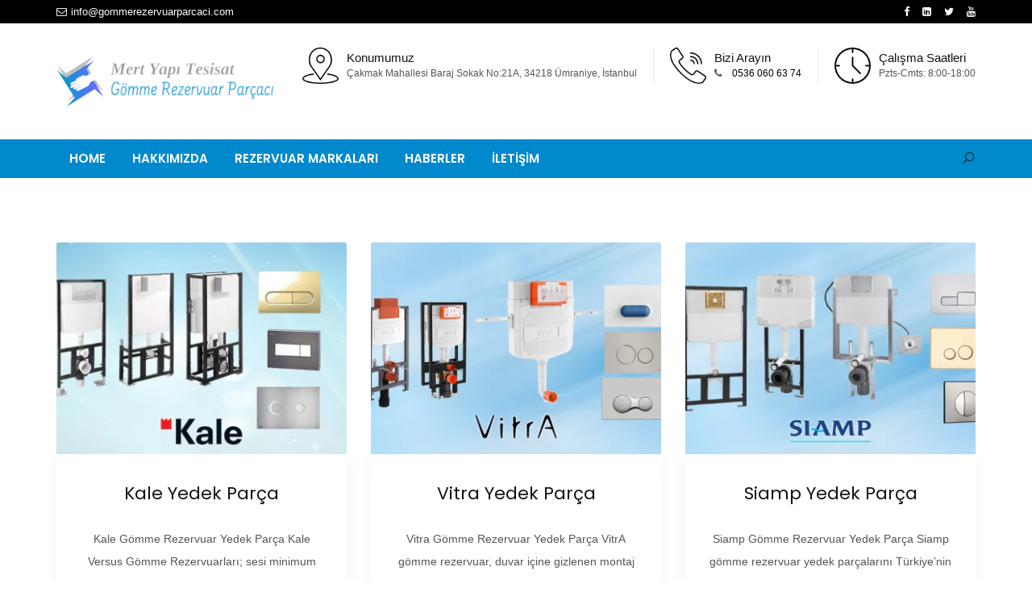

--- FILE ---
content_type: text/html; charset=UTF-8
request_url: https://www.gommerezervuarparcaci.com/markalar/
body_size: 17668
content:

<!DOCTYPE html>
<html lang="tr">
    <head>
        <meta charset="UTF-8">
        <meta http-equiv="X-UA-Compatible" content="IE=edge">
        <link rel="profile" href="https://gmpg.org/xfn/11">
        <link rel="pingback" href="https://www.gommerezervuarparcaci.com/xmlrpc.php">
        <link rel="shortcut icon" href="https://www.gommerezervuarparcaci.com/wp-content/uploads/2021/02/favicon.png"/>        
        <meta name="viewport" content="width=device-width, initial-scale=1">
        
<meta name='robots' content='index, follow, max-image-preview:large, max-snippet:-1, max-video-preview:-1' />
	<style>img:is([sizes="auto" i], [sizes^="auto," i]) { contain-intrinsic-size: 3000px 1500px }</style>
	
	<!-- This site is optimized with the Yoast SEO plugin v24.9 - https://yoast.com/wordpress/plugins/seo/ -->
	<title>Markalar Archive - Gömme Rezervuar Parçaları</title>
	<link rel="canonical" href="https://www.gommerezervuarparcaci.com/markalar/" />
	<link rel="next" href="https://www.gommerezervuarparcaci.com/markalar/page/2/" />
	<meta property="og:locale" content="tr_TR" />
	<meta property="og:type" content="website" />
	<meta property="og:title" content="Markalar Archive - Gömme Rezervuar Parçaları" />
	<meta property="og:url" content="https://www.gommerezervuarparcaci.com/markalar/" />
	<meta property="og:site_name" content="Gömme Rezervuar Parçaları" />
	<meta name="twitter:card" content="summary_large_image" />
	<script type="application/ld+json" class="yoast-schema-graph">{"@context":"https://schema.org","@graph":[{"@type":"CollectionPage","@id":"https://www.gommerezervuarparcaci.com/markalar/","url":"https://www.gommerezervuarparcaci.com/markalar/","name":"Markalar Archive - Gömme Rezervuar Parçaları","isPartOf":{"@id":"https://www.gommerezervuarparcaci.com/#website"},"primaryImageOfPage":{"@id":"https://www.gommerezervuarparcaci.com/markalar/#primaryimage"},"image":{"@id":"https://www.gommerezervuarparcaci.com/markalar/#primaryimage"},"thumbnailUrl":"https://i0.wp.com/www.gommerezervuarparcaci.com/wp-content/uploads/2021/02/kale-yedek-parca-4.jpg?fit=1140%2C502&ssl=1","breadcrumb":{"@id":"https://www.gommerezervuarparcaci.com/markalar/#breadcrumb"},"inLanguage":"tr"},{"@type":"ImageObject","inLanguage":"tr","@id":"https://www.gommerezervuarparcaci.com/markalar/#primaryimage","url":"https://i0.wp.com/www.gommerezervuarparcaci.com/wp-content/uploads/2021/02/kale-yedek-parca-4.jpg?fit=1140%2C502&ssl=1","contentUrl":"https://i0.wp.com/www.gommerezervuarparcaci.com/wp-content/uploads/2021/02/kale-yedek-parca-4.jpg?fit=1140%2C502&ssl=1","width":1140,"height":502,"caption":"Kale Yedek Parça"},{"@type":"BreadcrumbList","@id":"https://www.gommerezervuarparcaci.com/markalar/#breadcrumb","itemListElement":[{"@type":"ListItem","position":1,"name":"Home","item":"https://www.gommerezervuarparcaci.com/"},{"@type":"ListItem","position":2,"name":"Markalar"}]},{"@type":"WebSite","@id":"https://www.gommerezervuarparcaci.com/#website","url":"https://www.gommerezervuarparcaci.com/","name":"Gömme Rezervuar Parçaları","description":"Gömme Rezervuar Yedek Parça Sitesi","potentialAction":[{"@type":"SearchAction","target":{"@type":"EntryPoint","urlTemplate":"https://www.gommerezervuarparcaci.com/?s={search_term_string}"},"query-input":{"@type":"PropertyValueSpecification","valueRequired":true,"valueName":"search_term_string"}}],"inLanguage":"tr"}]}</script>
	<!-- / Yoast SEO plugin. -->


<link rel='dns-prefetch' href='//www.googletagmanager.com' />
<link rel='dns-prefetch' href='//stats.wp.com' />
<link rel='dns-prefetch' href='//fonts.googleapis.com' />
<link rel='preconnect' href='//i0.wp.com' />
<link rel='preconnect' href='//c0.wp.com' />

<link rel="alternate" type="application/rss+xml" title="Gömme Rezervuar Parçaları &raquo; akışı" href="https://www.gommerezervuarparcaci.com/feed/" />
<link rel="alternate" type="application/rss+xml" title="Gömme Rezervuar Parçaları &raquo; yorum akışı" href="https://www.gommerezervuarparcaci.com/comments/feed/" />
<link rel="alternate" type="application/rss+xml" title="Gömme Rezervuar Parçaları &raquo; Markalar akışı" href="https://www.gommerezervuarparcaci.com/markalar/feed/" />
<style>@media screen and (max-width: 650px) {body {padding-bottom:60px;}}</style>
<link rel='stylesheet' id='wp-block-library-css' href='https://c0.wp.com/c/6.7.4/wp-includes/css/dist/block-library/style.min.css' type='text/css' media='all' />
<style id='wp-block-library-theme-inline-css' type='text/css'>
.wp-block-audio :where(figcaption){color:#555;font-size:13px;text-align:center}.is-dark-theme .wp-block-audio :where(figcaption){color:#ffffffa6}.wp-block-audio{margin:0 0 1em}.wp-block-code{border:1px solid #ccc;border-radius:4px;font-family:Menlo,Consolas,monaco,monospace;padding:.8em 1em}.wp-block-embed :where(figcaption){color:#555;font-size:13px;text-align:center}.is-dark-theme .wp-block-embed :where(figcaption){color:#ffffffa6}.wp-block-embed{margin:0 0 1em}.blocks-gallery-caption{color:#555;font-size:13px;text-align:center}.is-dark-theme .blocks-gallery-caption{color:#ffffffa6}:root :where(.wp-block-image figcaption){color:#555;font-size:13px;text-align:center}.is-dark-theme :root :where(.wp-block-image figcaption){color:#ffffffa6}.wp-block-image{margin:0 0 1em}.wp-block-pullquote{border-bottom:4px solid;border-top:4px solid;color:currentColor;margin-bottom:1.75em}.wp-block-pullquote cite,.wp-block-pullquote footer,.wp-block-pullquote__citation{color:currentColor;font-size:.8125em;font-style:normal;text-transform:uppercase}.wp-block-quote{border-left:.25em solid;margin:0 0 1.75em;padding-left:1em}.wp-block-quote cite,.wp-block-quote footer{color:currentColor;font-size:.8125em;font-style:normal;position:relative}.wp-block-quote:where(.has-text-align-right){border-left:none;border-right:.25em solid;padding-left:0;padding-right:1em}.wp-block-quote:where(.has-text-align-center){border:none;padding-left:0}.wp-block-quote.is-large,.wp-block-quote.is-style-large,.wp-block-quote:where(.is-style-plain){border:none}.wp-block-search .wp-block-search__label{font-weight:700}.wp-block-search__button{border:1px solid #ccc;padding:.375em .625em}:where(.wp-block-group.has-background){padding:1.25em 2.375em}.wp-block-separator.has-css-opacity{opacity:.4}.wp-block-separator{border:none;border-bottom:2px solid;margin-left:auto;margin-right:auto}.wp-block-separator.has-alpha-channel-opacity{opacity:1}.wp-block-separator:not(.is-style-wide):not(.is-style-dots){width:100px}.wp-block-separator.has-background:not(.is-style-dots){border-bottom:none;height:1px}.wp-block-separator.has-background:not(.is-style-wide):not(.is-style-dots){height:2px}.wp-block-table{margin:0 0 1em}.wp-block-table td,.wp-block-table th{word-break:normal}.wp-block-table :where(figcaption){color:#555;font-size:13px;text-align:center}.is-dark-theme .wp-block-table :where(figcaption){color:#ffffffa6}.wp-block-video :where(figcaption){color:#555;font-size:13px;text-align:center}.is-dark-theme .wp-block-video :where(figcaption){color:#ffffffa6}.wp-block-video{margin:0 0 1em}:root :where(.wp-block-template-part.has-background){margin-bottom:0;margin-top:0;padding:1.25em 2.375em}
</style>
<link rel='stylesheet' id='mediaelement-css' href='https://c0.wp.com/c/6.7.4/wp-includes/js/mediaelement/mediaelementplayer-legacy.min.css' type='text/css' media='all' />
<link rel='stylesheet' id='wp-mediaelement-css' href='https://c0.wp.com/c/6.7.4/wp-includes/js/mediaelement/wp-mediaelement.min.css' type='text/css' media='all' />
<style id='jetpack-sharing-buttons-style-inline-css' type='text/css'>
.jetpack-sharing-buttons__services-list{display:flex;flex-direction:row;flex-wrap:wrap;gap:0;list-style-type:none;margin:5px;padding:0}.jetpack-sharing-buttons__services-list.has-small-icon-size{font-size:12px}.jetpack-sharing-buttons__services-list.has-normal-icon-size{font-size:16px}.jetpack-sharing-buttons__services-list.has-large-icon-size{font-size:24px}.jetpack-sharing-buttons__services-list.has-huge-icon-size{font-size:36px}@media print{.jetpack-sharing-buttons__services-list{display:none!important}}.editor-styles-wrapper .wp-block-jetpack-sharing-buttons{gap:0;padding-inline-start:0}ul.jetpack-sharing-buttons__services-list.has-background{padding:1.25em 2.375em}
</style>
<style id='joinchat-button-style-inline-css' type='text/css'>
.wp-block-joinchat-button{border:none!important;text-align:center}.wp-block-joinchat-button figure{display:table;margin:0 auto;padding:0}.wp-block-joinchat-button figcaption{font:normal normal 400 .6em/2em var(--wp--preset--font-family--system-font,sans-serif);margin:0;padding:0}.wp-block-joinchat-button .joinchat-button__qr{background-color:#fff;border:6px solid #25d366;border-radius:30px;box-sizing:content-box;display:block;height:200px;margin:auto;overflow:hidden;padding:10px;width:200px}.wp-block-joinchat-button .joinchat-button__qr canvas,.wp-block-joinchat-button .joinchat-button__qr img{display:block;margin:auto}.wp-block-joinchat-button .joinchat-button__link{align-items:center;background-color:#25d366;border:6px solid #25d366;border-radius:30px;display:inline-flex;flex-flow:row nowrap;justify-content:center;line-height:1.25em;margin:0 auto;text-decoration:none}.wp-block-joinchat-button .joinchat-button__link:before{background:transparent var(--joinchat-ico) no-repeat center;background-size:100%;content:"";display:block;height:1.5em;margin:-.75em .75em -.75em 0;width:1.5em}.wp-block-joinchat-button figure+.joinchat-button__link{margin-top:10px}@media (orientation:landscape)and (min-height:481px),(orientation:portrait)and (min-width:481px){.wp-block-joinchat-button.joinchat-button--qr-only figure+.joinchat-button__link{display:none}}@media (max-width:480px),(orientation:landscape)and (max-height:480px){.wp-block-joinchat-button figure{display:none}}

</style>
<style id='classic-theme-styles-inline-css' type='text/css'>
/*! This file is auto-generated */
.wp-block-button__link{color:#fff;background-color:#32373c;border-radius:9999px;box-shadow:none;text-decoration:none;padding:calc(.667em + 2px) calc(1.333em + 2px);font-size:1.125em}.wp-block-file__button{background:#32373c;color:#fff;text-decoration:none}
</style>
<style id='global-styles-inline-css' type='text/css'>
:root{--wp--preset--aspect-ratio--square: 1;--wp--preset--aspect-ratio--4-3: 4/3;--wp--preset--aspect-ratio--3-4: 3/4;--wp--preset--aspect-ratio--3-2: 3/2;--wp--preset--aspect-ratio--2-3: 2/3;--wp--preset--aspect-ratio--16-9: 16/9;--wp--preset--aspect-ratio--9-16: 9/16;--wp--preset--color--black: #000000;--wp--preset--color--cyan-bluish-gray: #abb8c3;--wp--preset--color--white: #ffffff;--wp--preset--color--pale-pink: #f78da7;--wp--preset--color--vivid-red: #cf2e2e;--wp--preset--color--luminous-vivid-orange: #ff6900;--wp--preset--color--luminous-vivid-amber: #fcb900;--wp--preset--color--light-green-cyan: #7bdcb5;--wp--preset--color--vivid-green-cyan: #00d084;--wp--preset--color--pale-cyan-blue: #8ed1fc;--wp--preset--color--vivid-cyan-blue: #0693e3;--wp--preset--color--vivid-purple: #9b51e0;--wp--preset--color--deep-cerise: #e51681;--wp--preset--color--strong-magenta: #a156b4;--wp--preset--color--light-grayish-magenta: #d0a5db;--wp--preset--color--very-light-gray: #eee;--wp--preset--color--very-dark-gray: #444;--wp--preset--color--strong-blue: #0073aa;--wp--preset--color--lighter-blue: #229fd8;--wp--preset--gradient--vivid-cyan-blue-to-vivid-purple: linear-gradient(135deg,rgba(6,147,227,1) 0%,rgb(155,81,224) 100%);--wp--preset--gradient--light-green-cyan-to-vivid-green-cyan: linear-gradient(135deg,rgb(122,220,180) 0%,rgb(0,208,130) 100%);--wp--preset--gradient--luminous-vivid-amber-to-luminous-vivid-orange: linear-gradient(135deg,rgba(252,185,0,1) 0%,rgba(255,105,0,1) 100%);--wp--preset--gradient--luminous-vivid-orange-to-vivid-red: linear-gradient(135deg,rgba(255,105,0,1) 0%,rgb(207,46,46) 100%);--wp--preset--gradient--very-light-gray-to-cyan-bluish-gray: linear-gradient(135deg,rgb(238,238,238) 0%,rgb(169,184,195) 100%);--wp--preset--gradient--cool-to-warm-spectrum: linear-gradient(135deg,rgb(74,234,220) 0%,rgb(151,120,209) 20%,rgb(207,42,186) 40%,rgb(238,44,130) 60%,rgb(251,105,98) 80%,rgb(254,248,76) 100%);--wp--preset--gradient--blush-light-purple: linear-gradient(135deg,rgb(255,206,236) 0%,rgb(152,150,240) 100%);--wp--preset--gradient--blush-bordeaux: linear-gradient(135deg,rgb(254,205,165) 0%,rgb(254,45,45) 50%,rgb(107,0,62) 100%);--wp--preset--gradient--luminous-dusk: linear-gradient(135deg,rgb(255,203,112) 0%,rgb(199,81,192) 50%,rgb(65,88,208) 100%);--wp--preset--gradient--pale-ocean: linear-gradient(135deg,rgb(255,245,203) 0%,rgb(182,227,212) 50%,rgb(51,167,181) 100%);--wp--preset--gradient--electric-grass: linear-gradient(135deg,rgb(202,248,128) 0%,rgb(113,206,126) 100%);--wp--preset--gradient--midnight: linear-gradient(135deg,rgb(2,3,129) 0%,rgb(40,116,252) 100%);--wp--preset--font-size--small: 12px;--wp--preset--font-size--medium: 20px;--wp--preset--font-size--large: 36px;--wp--preset--font-size--x-large: 42px;--wp--preset--font-size--regular: 16px;--wp--preset--font-size--larger: 50px;--wp--preset--spacing--20: 0.44rem;--wp--preset--spacing--30: 0.67rem;--wp--preset--spacing--40: 1rem;--wp--preset--spacing--50: 1.5rem;--wp--preset--spacing--60: 2.25rem;--wp--preset--spacing--70: 3.38rem;--wp--preset--spacing--80: 5.06rem;--wp--preset--shadow--natural: 6px 6px 9px rgba(0, 0, 0, 0.2);--wp--preset--shadow--deep: 12px 12px 50px rgba(0, 0, 0, 0.4);--wp--preset--shadow--sharp: 6px 6px 0px rgba(0, 0, 0, 0.2);--wp--preset--shadow--outlined: 6px 6px 0px -3px rgba(255, 255, 255, 1), 6px 6px rgba(0, 0, 0, 1);--wp--preset--shadow--crisp: 6px 6px 0px rgba(0, 0, 0, 1);}:where(.is-layout-flex){gap: 0.5em;}:where(.is-layout-grid){gap: 0.5em;}body .is-layout-flex{display: flex;}.is-layout-flex{flex-wrap: wrap;align-items: center;}.is-layout-flex > :is(*, div){margin: 0;}body .is-layout-grid{display: grid;}.is-layout-grid > :is(*, div){margin: 0;}:where(.wp-block-columns.is-layout-flex){gap: 2em;}:where(.wp-block-columns.is-layout-grid){gap: 2em;}:where(.wp-block-post-template.is-layout-flex){gap: 1.25em;}:where(.wp-block-post-template.is-layout-grid){gap: 1.25em;}.has-black-color{color: var(--wp--preset--color--black) !important;}.has-cyan-bluish-gray-color{color: var(--wp--preset--color--cyan-bluish-gray) !important;}.has-white-color{color: var(--wp--preset--color--white) !important;}.has-pale-pink-color{color: var(--wp--preset--color--pale-pink) !important;}.has-vivid-red-color{color: var(--wp--preset--color--vivid-red) !important;}.has-luminous-vivid-orange-color{color: var(--wp--preset--color--luminous-vivid-orange) !important;}.has-luminous-vivid-amber-color{color: var(--wp--preset--color--luminous-vivid-amber) !important;}.has-light-green-cyan-color{color: var(--wp--preset--color--light-green-cyan) !important;}.has-vivid-green-cyan-color{color: var(--wp--preset--color--vivid-green-cyan) !important;}.has-pale-cyan-blue-color{color: var(--wp--preset--color--pale-cyan-blue) !important;}.has-vivid-cyan-blue-color{color: var(--wp--preset--color--vivid-cyan-blue) !important;}.has-vivid-purple-color{color: var(--wp--preset--color--vivid-purple) !important;}.has-black-background-color{background-color: var(--wp--preset--color--black) !important;}.has-cyan-bluish-gray-background-color{background-color: var(--wp--preset--color--cyan-bluish-gray) !important;}.has-white-background-color{background-color: var(--wp--preset--color--white) !important;}.has-pale-pink-background-color{background-color: var(--wp--preset--color--pale-pink) !important;}.has-vivid-red-background-color{background-color: var(--wp--preset--color--vivid-red) !important;}.has-luminous-vivid-orange-background-color{background-color: var(--wp--preset--color--luminous-vivid-orange) !important;}.has-luminous-vivid-amber-background-color{background-color: var(--wp--preset--color--luminous-vivid-amber) !important;}.has-light-green-cyan-background-color{background-color: var(--wp--preset--color--light-green-cyan) !important;}.has-vivid-green-cyan-background-color{background-color: var(--wp--preset--color--vivid-green-cyan) !important;}.has-pale-cyan-blue-background-color{background-color: var(--wp--preset--color--pale-cyan-blue) !important;}.has-vivid-cyan-blue-background-color{background-color: var(--wp--preset--color--vivid-cyan-blue) !important;}.has-vivid-purple-background-color{background-color: var(--wp--preset--color--vivid-purple) !important;}.has-black-border-color{border-color: var(--wp--preset--color--black) !important;}.has-cyan-bluish-gray-border-color{border-color: var(--wp--preset--color--cyan-bluish-gray) !important;}.has-white-border-color{border-color: var(--wp--preset--color--white) !important;}.has-pale-pink-border-color{border-color: var(--wp--preset--color--pale-pink) !important;}.has-vivid-red-border-color{border-color: var(--wp--preset--color--vivid-red) !important;}.has-luminous-vivid-orange-border-color{border-color: var(--wp--preset--color--luminous-vivid-orange) !important;}.has-luminous-vivid-amber-border-color{border-color: var(--wp--preset--color--luminous-vivid-amber) !important;}.has-light-green-cyan-border-color{border-color: var(--wp--preset--color--light-green-cyan) !important;}.has-vivid-green-cyan-border-color{border-color: var(--wp--preset--color--vivid-green-cyan) !important;}.has-pale-cyan-blue-border-color{border-color: var(--wp--preset--color--pale-cyan-blue) !important;}.has-vivid-cyan-blue-border-color{border-color: var(--wp--preset--color--vivid-cyan-blue) !important;}.has-vivid-purple-border-color{border-color: var(--wp--preset--color--vivid-purple) !important;}.has-vivid-cyan-blue-to-vivid-purple-gradient-background{background: var(--wp--preset--gradient--vivid-cyan-blue-to-vivid-purple) !important;}.has-light-green-cyan-to-vivid-green-cyan-gradient-background{background: var(--wp--preset--gradient--light-green-cyan-to-vivid-green-cyan) !important;}.has-luminous-vivid-amber-to-luminous-vivid-orange-gradient-background{background: var(--wp--preset--gradient--luminous-vivid-amber-to-luminous-vivid-orange) !important;}.has-luminous-vivid-orange-to-vivid-red-gradient-background{background: var(--wp--preset--gradient--luminous-vivid-orange-to-vivid-red) !important;}.has-very-light-gray-to-cyan-bluish-gray-gradient-background{background: var(--wp--preset--gradient--very-light-gray-to-cyan-bluish-gray) !important;}.has-cool-to-warm-spectrum-gradient-background{background: var(--wp--preset--gradient--cool-to-warm-spectrum) !important;}.has-blush-light-purple-gradient-background{background: var(--wp--preset--gradient--blush-light-purple) !important;}.has-blush-bordeaux-gradient-background{background: var(--wp--preset--gradient--blush-bordeaux) !important;}.has-luminous-dusk-gradient-background{background: var(--wp--preset--gradient--luminous-dusk) !important;}.has-pale-ocean-gradient-background{background: var(--wp--preset--gradient--pale-ocean) !important;}.has-electric-grass-gradient-background{background: var(--wp--preset--gradient--electric-grass) !important;}.has-midnight-gradient-background{background: var(--wp--preset--gradient--midnight) !important;}.has-small-font-size{font-size: var(--wp--preset--font-size--small) !important;}.has-medium-font-size{font-size: var(--wp--preset--font-size--medium) !important;}.has-large-font-size{font-size: var(--wp--preset--font-size--large) !important;}.has-x-large-font-size{font-size: var(--wp--preset--font-size--x-large) !important;}
:where(.wp-block-post-template.is-layout-flex){gap: 1.25em;}:where(.wp-block-post-template.is-layout-grid){gap: 1.25em;}
:where(.wp-block-columns.is-layout-flex){gap: 2em;}:where(.wp-block-columns.is-layout-grid){gap: 2em;}
:root :where(.wp-block-pullquote){font-size: 1.5em;line-height: 1.6;}
</style>
<link data-optimized="1" rel='stylesheet' id='tx-style-css' href='https://www.gommerezervuarparcaci.com/wp-content/litespeed/css/022cbc63948f30213bfd555859df33f3.css?ver=f33f3' type='text/css' media='all' />
<link data-optimized="1" rel='stylesheet' id='magnific-popup-css' href='https://www.gommerezervuarparcaci.com/wp-content/litespeed/css/e24cffb9ede9bfbbf5b32fd6b81ab40f.css?ver=ab40f' type='text/css' media='all' />
<link data-optimized="1" rel='stylesheet' id='flexslider-css' href='https://www.gommerezervuarparcaci.com/wp-content/litespeed/css/45b9a41b414521bf29c161e88fb2546a.css?ver=2546a' type='text/css' media='all' />
<link data-optimized="1" rel='stylesheet' id='vegas-css' href='https://www.gommerezervuarparcaci.com/wp-content/litespeed/css/7f736330ce02ca6d817ad90f87d14eab.css?ver=14eab' type='text/css' media='all' />
<link data-optimized="1" rel='stylesheet' id='contact-form-7-css' href='https://www.gommerezervuarparcaci.com/wp-content/litespeed/css/b0a8b4249b7e2f18c51e58f51e843570.css?ver=43570' type='text/css' media='all' />
<link data-optimized="1" rel='stylesheet' id='rs-plugin-settings-css' href='https://www.gommerezervuarparcaci.com/wp-content/litespeed/css/41a044676078c663b96d39c1c5dae3ab.css?ver=ae3ab' type='text/css' media='all' />
<style id='rs-plugin-settings-inline-css' type='text/css'>
#rs-demo-id {}
</style>
<link data-optimized="1" rel='stylesheet' id='bootstrap-css' href='https://www.gommerezervuarparcaci.com/wp-content/litespeed/css/41fee3d89e9c15f6bafd64ac77d9ab6a.css?ver=9ab6a' type='text/css' media='all' />
<link data-optimized="1" rel='stylesheet' id='tx-main-css' href='https://www.gommerezervuarparcaci.com/wp-content/litespeed/css/c0ebc4e3c05dceb8645998bd9743274e.css?ver=3274e' type='text/css' media='all' />
<link data-optimized="1" rel='stylesheet' id='font-awesome-4-css' href='https://www.gommerezervuarparcaci.com/wp-content/litespeed/css/4c5677e879c22bdeed6d1e1d0d3e5cc2.css?ver=e5cc2' type='text/css' media='all' />
<link data-optimized="1" rel='stylesheet' id='fontawesome-css' href='https://www.gommerezervuarparcaci.com/wp-content/litespeed/css/7188255181b0913f33822720d8a15b1c.css?ver=15b1c' type='text/css' media='all' />
<link data-optimized="1" rel='stylesheet' id='line-awesome-css' href='https://www.gommerezervuarparcaci.com/wp-content/litespeed/css/3adda0aa30208f713dbcd49e415926dc.css?ver=926dc' type='text/css' media='all' />
<link data-optimized="1" rel='stylesheet' id='owl-carousel-css' href='https://www.gommerezervuarparcaci.com/wp-content/litespeed/css/fdd20456bfb8917a5ed6b234d18743e9.css?ver=743e9' type='text/css' media='all' />
<link data-optimized="1" rel='stylesheet' id='lightslider-css' href='https://www.gommerezervuarparcaci.com/wp-content/litespeed/css/945e5515331319e6251c02d3f5914cd2.css?ver=14cd2' type='text/css' media='all' />
<style id='akismet-widget-style-inline-css' type='text/css'>

			.a-stats {
				--akismet-color-mid-green: #357b49;
				--akismet-color-white: #fff;
				--akismet-color-light-grey: #f6f7f7;

				max-width: 350px;
				width: auto;
			}

			.a-stats * {
				all: unset;
				box-sizing: border-box;
			}

			.a-stats strong {
				font-weight: 600;
			}

			.a-stats a.a-stats__link,
			.a-stats a.a-stats__link:visited,
			.a-stats a.a-stats__link:active {
				background: var(--akismet-color-mid-green);
				border: none;
				box-shadow: none;
				border-radius: 8px;
				color: var(--akismet-color-white);
				cursor: pointer;
				display: block;
				font-family: -apple-system, BlinkMacSystemFont, 'Segoe UI', 'Roboto', 'Oxygen-Sans', 'Ubuntu', 'Cantarell', 'Helvetica Neue', sans-serif;
				font-weight: 500;
				padding: 12px;
				text-align: center;
				text-decoration: none;
				transition: all 0.2s ease;
			}

			/* Extra specificity to deal with TwentyTwentyOne focus style */
			.widget .a-stats a.a-stats__link:focus {
				background: var(--akismet-color-mid-green);
				color: var(--akismet-color-white);
				text-decoration: none;
			}

			.a-stats a.a-stats__link:hover {
				filter: brightness(110%);
				box-shadow: 0 4px 12px rgba(0, 0, 0, 0.06), 0 0 2px rgba(0, 0, 0, 0.16);
			}

			.a-stats .count {
				color: var(--akismet-color-white);
				display: block;
				font-size: 1.5em;
				line-height: 1.4;
				padding: 0 13px;
				white-space: nowrap;
			}
		
</style>
<link data-optimized="1" rel='stylesheet' id='joinchat-css' href='https://www.gommerezervuarparcaci.com/wp-content/litespeed/css/b6cce22226fc2d94f92803a411aee794.css?ver=ee794' type='text/css' media='all' />
<style id='joinchat-inline-css' type='text/css'>
.joinchat{--red:37;--green:211;--blue:102;--bw:100}
</style>
<link rel="preload" as="style" href="https://fonts.googleapis.com/css?family=Poppins:300,400,500,600,700&#038;display=swap&#038;ver=1676042949" /><script src="/cdn-cgi/scripts/7d0fa10a/cloudflare-static/rocket-loader.min.js" data-cf-settings="fbb3be4d149f0ce805f60203-|49"></script><style type="text/css">@font-face {font-family:Poppins;font-style:normal;font-weight:300;src:url(/cf-fonts/s/poppins/5.0.11/latin-ext/300/normal.woff2);unicode-range:U+0100-02AF,U+0304,U+0308,U+0329,U+1E00-1E9F,U+1EF2-1EFF,U+2020,U+20A0-20AB,U+20AD-20CF,U+2113,U+2C60-2C7F,U+A720-A7FF;font-display:swap;}@font-face {font-family:Poppins;font-style:normal;font-weight:300;src:url(/cf-fonts/s/poppins/5.0.11/latin/300/normal.woff2);unicode-range:U+0000-00FF,U+0131,U+0152-0153,U+02BB-02BC,U+02C6,U+02DA,U+02DC,U+0304,U+0308,U+0329,U+2000-206F,U+2074,U+20AC,U+2122,U+2191,U+2193,U+2212,U+2215,U+FEFF,U+FFFD;font-display:swap;}@font-face {font-family:Poppins;font-style:normal;font-weight:300;src:url(/cf-fonts/s/poppins/5.0.11/devanagari/300/normal.woff2);unicode-range:U+0900-097F,U+1CD0-1CF9,U+200C-200D,U+20A8,U+20B9,U+25CC,U+A830-A839,U+A8E0-A8FF;font-display:swap;}@font-face {font-family:Poppins;font-style:normal;font-weight:400;src:url(/cf-fonts/s/poppins/5.0.11/latin/400/normal.woff2);unicode-range:U+0000-00FF,U+0131,U+0152-0153,U+02BB-02BC,U+02C6,U+02DA,U+02DC,U+0304,U+0308,U+0329,U+2000-206F,U+2074,U+20AC,U+2122,U+2191,U+2193,U+2212,U+2215,U+FEFF,U+FFFD;font-display:swap;}@font-face {font-family:Poppins;font-style:normal;font-weight:400;src:url(/cf-fonts/s/poppins/5.0.11/latin-ext/400/normal.woff2);unicode-range:U+0100-02AF,U+0304,U+0308,U+0329,U+1E00-1E9F,U+1EF2-1EFF,U+2020,U+20A0-20AB,U+20AD-20CF,U+2113,U+2C60-2C7F,U+A720-A7FF;font-display:swap;}@font-face {font-family:Poppins;font-style:normal;font-weight:400;src:url(/cf-fonts/s/poppins/5.0.11/devanagari/400/normal.woff2);unicode-range:U+0900-097F,U+1CD0-1CF9,U+200C-200D,U+20A8,U+20B9,U+25CC,U+A830-A839,U+A8E0-A8FF;font-display:swap;}@font-face {font-family:Poppins;font-style:normal;font-weight:500;src:url(/cf-fonts/s/poppins/5.0.11/devanagari/500/normal.woff2);unicode-range:U+0900-097F,U+1CD0-1CF9,U+200C-200D,U+20A8,U+20B9,U+25CC,U+A830-A839,U+A8E0-A8FF;font-display:swap;}@font-face {font-family:Poppins;font-style:normal;font-weight:500;src:url(/cf-fonts/s/poppins/5.0.11/latin/500/normal.woff2);unicode-range:U+0000-00FF,U+0131,U+0152-0153,U+02BB-02BC,U+02C6,U+02DA,U+02DC,U+0304,U+0308,U+0329,U+2000-206F,U+2074,U+20AC,U+2122,U+2191,U+2193,U+2212,U+2215,U+FEFF,U+FFFD;font-display:swap;}@font-face {font-family:Poppins;font-style:normal;font-weight:500;src:url(/cf-fonts/s/poppins/5.0.11/latin-ext/500/normal.woff2);unicode-range:U+0100-02AF,U+0304,U+0308,U+0329,U+1E00-1E9F,U+1EF2-1EFF,U+2020,U+20A0-20AB,U+20AD-20CF,U+2113,U+2C60-2C7F,U+A720-A7FF;font-display:swap;}@font-face {font-family:Poppins;font-style:normal;font-weight:600;src:url(/cf-fonts/s/poppins/5.0.11/latin/600/normal.woff2);unicode-range:U+0000-00FF,U+0131,U+0152-0153,U+02BB-02BC,U+02C6,U+02DA,U+02DC,U+0304,U+0308,U+0329,U+2000-206F,U+2074,U+20AC,U+2122,U+2191,U+2193,U+2212,U+2215,U+FEFF,U+FFFD;font-display:swap;}@font-face {font-family:Poppins;font-style:normal;font-weight:600;src:url(/cf-fonts/s/poppins/5.0.11/devanagari/600/normal.woff2);unicode-range:U+0900-097F,U+1CD0-1CF9,U+200C-200D,U+20A8,U+20B9,U+25CC,U+A830-A839,U+A8E0-A8FF;font-display:swap;}@font-face {font-family:Poppins;font-style:normal;font-weight:600;src:url(/cf-fonts/s/poppins/5.0.11/latin-ext/600/normal.woff2);unicode-range:U+0100-02AF,U+0304,U+0308,U+0329,U+1E00-1E9F,U+1EF2-1EFF,U+2020,U+20A0-20AB,U+20AD-20CF,U+2113,U+2C60-2C7F,U+A720-A7FF;font-display:swap;}@font-face {font-family:Poppins;font-style:normal;font-weight:700;src:url(/cf-fonts/s/poppins/5.0.11/devanagari/700/normal.woff2);unicode-range:U+0900-097F,U+1CD0-1CF9,U+200C-200D,U+20A8,U+20B9,U+25CC,U+A830-A839,U+A8E0-A8FF;font-display:swap;}@font-face {font-family:Poppins;font-style:normal;font-weight:700;src:url(/cf-fonts/s/poppins/5.0.11/latin/700/normal.woff2);unicode-range:U+0000-00FF,U+0131,U+0152-0153,U+02BB-02BC,U+02C6,U+02DA,U+02DC,U+0304,U+0308,U+0329,U+2000-206F,U+2074,U+20AC,U+2122,U+2191,U+2193,U+2212,U+2215,U+FEFF,U+FFFD;font-display:swap;}@font-face {font-family:Poppins;font-style:normal;font-weight:700;src:url(/cf-fonts/s/poppins/5.0.11/latin-ext/700/normal.woff2);unicode-range:U+0100-02AF,U+0304,U+0308,U+0329,U+1E00-1E9F,U+1EF2-1EFF,U+2020,U+20A0-20AB,U+20AD-20CF,U+2113,U+2C60-2C7F,U+A720-A7FF;font-display:swap;}</style><noscript><link rel="stylesheet" href="https://fonts.googleapis.com/css?family=Poppins:300,400,500,600,700&#038;display=swap&#038;ver=1676042949" /></noscript><link data-optimized="1" rel='stylesheet' id='call-now-button-modern-style-css' href='https://www.gommerezervuarparcaci.com/wp-content/litespeed/css/37f489430b8232d399fda10e1edf0144.css?ver=f0144' type='text/css' media='all' />
<script type="fbb3be4d149f0ce805f60203-text/javascript" src="https://c0.wp.com/c/6.7.4/wp-includes/js/jquery/jquery.min.js" id="jquery-core-js"></script>
<script type="fbb3be4d149f0ce805f60203-text/javascript" src="https://c0.wp.com/c/6.7.4/wp-includes/js/jquery/jquery-migrate.min.js" id="jquery-migrate-js"></script>
<script data-optimized="1" type="fbb3be4d149f0ce805f60203-text/javascript" src="https://www.gommerezervuarparcaci.com/wp-content/litespeed/js/fcbf514d9b229e6409ef43a3b654f758.js?ver=4f758" id="tp-tools-js"></script>
<script data-optimized="1" type="fbb3be4d149f0ce805f60203-text/javascript" src="https://www.gommerezervuarparcaci.com/wp-content/litespeed/js/87ac452d506af8e0a36d44f8348d61e1.js?ver=d61e1" id="revmin-js"></script>

<!-- Site Kit tarafından eklenen Google etiketi (gtag.js) snippet&#039;i -->
<!-- Google Analytics snippet added by Site Kit -->
<script type="fbb3be4d149f0ce805f60203-text/javascript" src="https://www.googletagmanager.com/gtag/js?id=G-PVY9JCLCPT" id="google_gtagjs-js" async></script>
<script type="fbb3be4d149f0ce805f60203-text/javascript" id="google_gtagjs-js-after">
/* <![CDATA[ */
window.dataLayer = window.dataLayer || [];function gtag(){dataLayer.push(arguments);}
gtag("set","linker",{"domains":["www.gommerezervuarparcaci.com"]});
gtag("js", new Date());
gtag("set", "developer_id.dZTNiMT", true);
gtag("config", "G-PVY9JCLCPT");
/* ]]> */
</script>
<link rel="https://api.w.org/" href="https://www.gommerezervuarparcaci.com/wp-json/" /><link rel="EditURI" type="application/rsd+xml" title="RSD" href="https://www.gommerezervuarparcaci.com/xmlrpc.php?rsd" />
<meta name="generator" content="WordPress 6.7.4" />
<meta name="framework" content="Redux 4.3.5" /><meta name="generator" content="Site Kit by Google 1.170.0" />	<style>img#wpstats{display:none}</style>
		
    <!-- header style 10 width -->
    <style type="text/css">#h-style-10{width:250px}</style>
    
      <style type="text/css">
        .main-menu{float: none}
        .tx-left-menu ul{text-align: right}
        .tx-mega-menu .mega-menu-item .depth0.columns1,
        .tx-mega-menu .mega-menu-item .depth0.columns4,
        .tx-mega-menu .mega-menu-item .depth0.columns2,
        .tx-mega-menu .mega-menu-item .depth0.columns3{
          left: auto;
          right: auto;
        }
        .tx-mega-menu .mega-menu-item:nth-child(4) .depth0.columns1,
        .tx-mega-menu .mega-menu-item:nth-child(5) .depth0.columns1,
        .tx-mega-menu .mega-menu-item:nth-child(6) .depth0.columns1,
        .tx-mega-menu .mega-menu-item:nth-child(7) .depth0.columns1,
        .tx-mega-menu .mega-menu-item:nth-child(8) .depth0.columns1,
        .tx-mega-menu .mega-menu-item:nth-child(9) .depth0.columns1,
        .tx-mega-menu .mega-menu-item:nth-child(10) .depth0.columns1,
        .tx-mega-menu .mega-menu-item:nth-child(4) .depth0.columns4,
        .tx-mega-menu .mega-menu-item:nth-child(5) .depth0.columns4,
        .tx-mega-menu .mega-menu-item:nth-child(6) .depth0.columns4,
        .tx-mega-menu .mega-menu-item:nth-child(7) .depth0.columns4,
        .tx-mega-menu .mega-menu-item:nth-child(8) .depth0.columns4,
        .tx-mega-menu .mega-menu-item:nth-child(9) .depth0.columns4,
        .tx-mega-menu .mega-menu-item:nth-child(10) .depth0.columns4,
        .tx-mega-menu .mega-menu-item:nth-child(4) .depth0.columns3,
        .tx-mega-menu .mega-menu-item:nth-child(5) .depth0.columns3,
        .tx-mega-menu .mega-menu-item:nth-child(6) .depth0.columns3,
        .tx-mega-menu .mega-menu-item:nth-child(7) .depth0.columns3,
        .tx-mega-menu .mega-menu-item:nth-child(8) .depth0.columns3,
        .tx-mega-menu .mega-menu-item:nth-child(9) .depth0.columns3,
        .tx-mega-menu .mega-menu-item:nth-child(10) .depth0.columns3
        {
          left: auto;
          right: 0;
        }
        /* ----------- Laptop Screens ----------- */
          @media screen 
            and (min-device-width: 1200px) 
            and (max-device-width: 1600px) 
             { 
              .tx-mega-menu .mega-menu-item .depth0.columns1,
              .tx-mega-menu .mega-menu-item .depth0.columns4,
              .tx-mega-menu .mega-menu-item:nth-child(4) .depth0.columns3,
              .tx-mega-menu .mega-menu-item:nth-child(5) .depth0.columns3,
              .tx-mega-menu .mega-menu-item:nth-child(6) .depth0.columns3,
              .tx-mega-menu .mega-menu-item:nth-child(7) .depth0.columns3,
              .tx-mega-menu .mega-menu-item:nth-child(8) .depth0.columns3,
              .tx-mega-menu .mega-menu-item:nth-child(9) .depth0.columns3,
              .tx-mega-menu .mega-menu-item:nth-child(10) .depth0.columns3,
              .tx-mega-menu .mega-menu-item:nth-child(7) .depth0.columns2,
              .tx-mega-menu .mega-menu-item:nth-child(8) .depth0.columns2,
              .tx-mega-menu .mega-menu-item:nth-child(9) .depth0.columns2,
              .tx-mega-menu .mega-menu-item:nth-child(10) .depth0.columns2{
                left: auto;
                right: 0;
              }
          }
      </style>
          <style type="text/css">
        .main-menu>li a:before {top:0;border-top:2px solid}
      </style>
          <style type="text/css">
        .main-menu>li.menu-item-has-children>a:after {display: none}
      </style>
          <style type="text/css">
        @media (max-width: 768px){.navbar-nav{background-color: ;}}
      </style>
          <style type="text/css">
        @media (max-width: 768px){.navbar-collapse>ul>li>a, .navbar-collapse>ul>li>ul>li>a, .navbar-collapse>ul>li>ul>li>ul>li>a, .navbar-collapse>ul>li>ul>li>ul>li>ul>li>a, .navbar-collapse>ul>li>ul>li>ul>li>ul>li>ul>li>a,.mb-dropdown-icon:before{color:  !important}}
      </style>
          <style type="text/css">
        .sticky-header .header-style-one,.sticky-header .header-style-two,.sticky-header #h-style-3.main-header,.sticky-header .header-style-four,.sticky-header .header-style-five,.sticky-header .header-style-six,.sticky-header .header-style-seven,.sticky-header .header-style-eight,.sticky-header #h-style-9.main-header,.sticky-header #h-style-11.main-header {position: fixed;width: 100%;top: 0;z-index: 1000;}
        .sticky-header .header-style-five .banner-business {display: none;}
        .admin-bar .sticky-header .header-style-one,.admin-bar .sticky-header .header-style-two,.admin-bar .sticky-header #h-style-3.main-header,.admin-bar .sticky-header .header-style-four,.admin-bar .sticky-header .header-style-five,.admin-bar .sticky-header .header-style-six,.admin-bar .sticky-header .header-style-seven,.admin-bar .sticky-header .header-style-eight,.admin-bar .sticky-header #h-style-9.main-header,.admin-bar .sticky-header #h-style-11.main-header {top: 32px}
      </style>

      <script type="fbb3be4d149f0ce805f60203-text/javascript">
        jQuery(document).ready(function(e){"use strict";e(document).on("scroll",function(){e(document).scrollTop()>=300?e("#header").addClass("sticky-header"):e("#header").removeClass("sticky-header")})}); 
      </script>
    
          <style type="text/css">
        .sticky-header #h-style-1,.sticky-header #h-style-2,.sticky-header #h-style-4,.sticky-header #h-style-6,.sticky-header #h-style-7,.sticky-header #h-style-8 {display: none}
      </style>
          <style type="text/css">
        @media(max-width:768px){
.top-header .social_media{float:none;padding-left:0}
.navbar-nav{background-color:#fc0}
}      </style>
          <style type="text/css">
        #footer-top aside{display:table}
      </style>
    
    <!-- scroll to top broder radius / back to top border radius -->
    <style type="text/css">
      #back_top{border-radius: 0px}
    </style>
    
<meta name="generator" content="Powered by Slider Revolution 6.3.6 - responsive, Mobile-Friendly Slider Plugin for WordPress with comfortable drag and drop interface." />
<script type="fbb3be4d149f0ce805f60203-text/javascript">function setREVStartSize(e){
			//window.requestAnimationFrame(function() {				 
				window.RSIW = window.RSIW===undefined ? window.innerWidth : window.RSIW;	
				window.RSIH = window.RSIH===undefined ? window.innerHeight : window.RSIH;	
				try {								
					var pw = document.getElementById(e.c).parentNode.offsetWidth,
						newh;
					pw = pw===0 || isNaN(pw) ? window.RSIW : pw;
					e.tabw = e.tabw===undefined ? 0 : parseInt(e.tabw);
					e.thumbw = e.thumbw===undefined ? 0 : parseInt(e.thumbw);
					e.tabh = e.tabh===undefined ? 0 : parseInt(e.tabh);
					e.thumbh = e.thumbh===undefined ? 0 : parseInt(e.thumbh);
					e.tabhide = e.tabhide===undefined ? 0 : parseInt(e.tabhide);
					e.thumbhide = e.thumbhide===undefined ? 0 : parseInt(e.thumbhide);
					e.mh = e.mh===undefined || e.mh=="" || e.mh==="auto" ? 0 : parseInt(e.mh,0);		
					if(e.layout==="fullscreen" || e.l==="fullscreen") 						
						newh = Math.max(e.mh,window.RSIH);					
					else{					
						e.gw = Array.isArray(e.gw) ? e.gw : [e.gw];
						for (var i in e.rl) if (e.gw[i]===undefined || e.gw[i]===0) e.gw[i] = e.gw[i-1];					
						e.gh = e.el===undefined || e.el==="" || (Array.isArray(e.el) && e.el.length==0)? e.gh : e.el;
						e.gh = Array.isArray(e.gh) ? e.gh : [e.gh];
						for (var i in e.rl) if (e.gh[i]===undefined || e.gh[i]===0) e.gh[i] = e.gh[i-1];
											
						var nl = new Array(e.rl.length),
							ix = 0,						
							sl;					
						e.tabw = e.tabhide>=pw ? 0 : e.tabw;
						e.thumbw = e.thumbhide>=pw ? 0 : e.thumbw;
						e.tabh = e.tabhide>=pw ? 0 : e.tabh;
						e.thumbh = e.thumbhide>=pw ? 0 : e.thumbh;					
						for (var i in e.rl) nl[i] = e.rl[i]<window.RSIW ? 0 : e.rl[i];
						sl = nl[0];									
						for (var i in nl) if (sl>nl[i] && nl[i]>0) { sl = nl[i]; ix=i;}															
						var m = pw>(e.gw[ix]+e.tabw+e.thumbw) ? 1 : (pw-(e.tabw+e.thumbw)) / (e.gw[ix]);					
						newh =  (e.gh[ix] * m) + (e.tabh + e.thumbh);
					}				
					if(window.rs_init_css===undefined) window.rs_init_css = document.head.appendChild(document.createElement("style"));					
					document.getElementById(e.c).height = newh+"px";
					window.rs_init_css.innerHTML += "#"+e.c+"_wrapper { height: "+newh+"px }";				
				} catch(e){
					console.log("Failure at Presize of Slider:" + e)
				}					   
			//});
		  };</script>
<style id="tx-dynamic-css" title="dynamic-css" class="redux-options-output">a{color:#000000;}a:hover, a:focus{color:#1E73BE;}body{font-display:swap;}h1{font-family:Poppins;font-weight:normal;font-style:normal;font-display:swap;}h2{font-family:Poppins;font-weight:normal;font-style:normal;font-display:swap;}h3{font-family:Poppins;font-weight:normal;font-style:normal;font-display:swap;}h4{font-family:Poppins;font-weight:normal;font-style:normal;font-display:swap;}h5{font-display:swap;}h6{font-display:swap;}.info-box .c-box .title{font-display:swap;}.info-box .c-box .desc{font-display:swap;}.email-address, .email-address a{color:#FFFFFF;}#header .top-header-right-area .social li a i{color:#FFFFFF;}#header .social li a:hover i{color:#FFCC00;}.home #top_head{background-color:#000000;}#top_head, .home .sticky-header #top_head{background-color:#000000;}#top_head{font-display:swap;}.sub-header, .sub-header-blog{padding-top:50px;padding-bottom:50px;}.breadcrumbs span a:hover{color:#d3d3d3;}.breadcrumbs .breadcrumbs__separator{color:#d3d3d3;}.breadcrumbs .breadcrumbs__current{color:#d3d3d3;}.sub-header{background-image:url('https://www.gommerezervuarparcaci.com/wp-content/uploads/2021/02/header-bck1.jpg');background-size:cover;}.sub-header-title{font-display:swap;}.breadcrumbs{font-display:swap;}.search-icon:hover{color:#FFFFFF;}.main-menu>li>a,.header-style-eight .main-menu>li>a, .header-style-four .main-menu>li>a, .header-style-one .main-menu>li>a, .header-style-seven .main-menu>li>a, .header-style-six .main-menu>li>a, .header-style-two .main-menu>li>a, #h-style-10 .main-menu>li>a{padding-top:16px;padding-right:16px;padding-bottom:16px;padding-left:16px;}.home .menu-bar{background-color:#0089cc;}.menu-bar, .home .sticky-header .menu-bar{background-color:#0089cc;}ul.main-menu>li>a,.navbar-collapse > ul > li > a,.navbar-collapse > ul > li > ul > li > a,.navbar-collapse > ul > li > ul > li > ul > li > a,.navbar-collapse > ul > li > span > i, .navbar-collapse > ul > li > ul > li > span > i,.mb-dropdown-icon:before,.tx-res-menu li a{color:#FFFFFF;}.home ul.main-menu>li>a,.home .navbar-collapse > ul > li > a,.home .navbar-collapse > ul > li > ul > li > a,.home .navbar-collapse > ul > li > ul > li > ul > li > a,.home .navbar-collapse > ul > li > span > i,.home .navbar-collapse > ul > li > ul > li > span > i,.home .mb-dropdown-icon:before,.tx-res-menu li a{color:#FFFFFF;}ul.main-menu>li>a:hover, ul.main-menu>li>a:focus,ul.main-menu>li.menu-item-has-children a:hover,ul.main-menu>li.menu-item-has-children a:focus, .tx-mega-menu .mega-menu-item .depth0 li .depth1.standard.sub-menu li a:hover{color:#FFFFFF;}.home ul.main-menu>li>a:hover,.home ul.main-menu>li>a:focus,ul.main-menu>li.menu-item-has-children a:hover,.home ul.main-menu>li.menu-item-has-children a:focus{color:#FFFFFF;}ul.main-menu>li.current-menu-item > a,ul.main-menu>li.current-page-ancestor > a, ul.main-menu>li.current-menu-ancestor > a, ul.main-menu>li.current-menu-parent > a, ul.main-menu>li.current_page_ancestor > a, ul.main-menu.active>a:hover,a.mega-menu-title.active{color:#FFFFFF;}.home ul.main-menu>li.current-menu-item > a,.home ul.main-menu>li.current-page-ancestor > a, .home ul.main-menu>li.current-menu-ancestor > a,.home ul.main-menu>li.current-menu-parent > a, .home ul.main-menu>li.current_page_ancestor > a, .home ul.main-menu.active>a:hover,.home a.mega-menu-title.active{color:#FFFFFF;}ul.main-menu>li>a:hover, ul.main-menu>li>a:focus{background-color:#1B1B1B;}.home ul.main-menu>li>a:hover, .home ul.main-menu>li>a:focus{background-color:#1B1B1B;}ul.main-menu>li.current-menu-item > a,ul.main-menu>li.current-page-ancestor > a, ul.main-menu>li.current-menu-ancestor > a, ul.main-menu>li.current-menu-parent > a, ul.main-menu>li.current_page_ancestor > a, ul.main-menu.active>a:hover{background-color:#1B1B1B;}.home ul.main-menu>li.current-menu-item > a,.home ul.main-menu>li.current-page-ancestor > a, .home ul.main-menu>li.current-menu-ancestor > a, .home ul.main-menu>li.current-menu-parent > a, .home ul.main-menu>li.current_page_ancestor > a, .home ul.main-menu.active>a:hover{background-color:#1E73BE;}.main-menu>li>a{font-family:Poppins;line-height:16px;font-weight:600;font-style:normal;font-size:15px;font-display:swap;}.main-menu>li>ul>li>a,.main-menu>li>ul>li>ul>li>a,.main-menu>li>ul>li>ul>li>ul>li>a,.main-menu>li>ul>li>ul>li>ul>li>ul>li>a,.tx-mega-menu .mega-menu-item .depth0 li .depth1.standard.sub-menu li a,.tx-mega-menu .mega-menu-item .depth0 li .depth1 li a{font-display:swap;}.main-menu > li{border-right:1px solid #0089cc;}.tx-menu-highlight{font-display:swap;}.tx-res-menu-txt{font-display:swap;}.navbar-collapse li{border-color:#0089CC;}h1.entry-title a:hover,.details-box .post-title a:hover,.tx-cat-style3-right .post-title a:hover{color:#0089CC;}.entry-meta i, .entry-footer i{color:#0089CC;}.details-box .post-time{background-color:#0089CC;}.blog-cols:hover .details-box .post-time{background-color:#0089CC;}.blog-cols:hover .details-box{border-color:#0089CC;}.tx-read-more{background-color:#0089CC;}h1.entry-title, h1.entry-title a{font-display:swap;}.entry-content p{font-display:swap;}.entry-content blockquote p{font-display:swap;}.single .page-link:hover, .single .page-link:hover a, .single .page-link a:hover{color:#FFFFFF;}.single .page-link:hover, .single .page-link:hover a, .single .page-link a:hover{background-color:#0089CC;}.form-submit input[type="submit"]{background-color:#0089CC;}.form-submit input[type="submit"]:hover{background-color:#000000;}.form-control:focus{border-color:#0089CC;}.related-posts-title{background-color:#000000;}.related-posts-item .overlay{background-color:#FFCC00;}.related-posts-item .overlay a, .related-posts-item .entry-title{font-display:swap;}.error-404 h1{font-display:swap;}.error-404 h4{font-display:swap;}.error-404 p{font-display:swap;}.tx-services-title:hover,.tx-services-overlay-item .tx-services-title:hover{color:#FFCC00;}.tx-single-portfolio-btn{font-display:swap;}.single-portfolio .progress-bar{background-color:#FFCC00;}.project-carousel figcaption{background-color:#FFCC00;}.elementor h2.widgettitle:after,.elementor h3.widgettitle:after,#secondary h2.widgettitle:after, #secondary h3.widget-title:after, #secondary_2 h3.widget-title:after{background-color:#0089CC;}.search-form i:hover{color:#0089CC;}#secondary li.cat-item a:hover{color:#0089CC;}#secondary h2.widgettitle, #secondary h3.widget-title, #secondary_2 h3.widget-title{font-family:Poppins;font-weight:600;font-style:normal;font-display:swap;}#side-menu-wrapper .widget-title{font-display:swap;}input.wpcf7-form-control.wpcf7-submit{background-color:#0089CC;}input.wpcf7-form-control.wpcf7-submit:hover{background-color:#000000;}.tx-pagination a, .tx-pagination span{font-display:swap;}#footer-top{background-position:center center;background-image:url('https://www.gommerezervuarparcaci.com/wp-content/uploads/2021/03/footer-background.jpg');background-size:cover;}#footer-top a{color:#D1D1D1;}#footer-top a:hover{color:#FFFFFF;}#footer-top{font-display:swap;}.widget-title{font-display:swap;}.copyright{font-display:swap;}</style>		
		<!-- Global site tag (gtag.js) - Google Analytics -->
<script async src="https://www.googletagmanager.com/gtag/js?id=UA-215902033-1" type="fbb3be4d149f0ce805f60203-text/javascript">
</script>
<script type="fbb3be4d149f0ce805f60203-text/javascript">
  window.dataLayer = window.dataLayer || [];
  function gtag(){dataLayer.push(arguments);}
  gtag('js', new Date());

  gtag('config', 'UA-215902033-1');
</script>
		
    </head>
    <body class="archive post-type-archive post-type-archive-service wp-embed-responsive sidebar-right elementor-default elementor-kit-3232">
        
					<form id="login" class="tx-login" action="login" method="post">
                        <h2>Login</h2>
                        <p class="status"></p>
                        <div>
                            <div class="space-20">
                            <input id="username" type="text" name="username" placeholder="Username">
                            </div>
                        </div>
                        <div>
                            <div class="space-20">
                        <input id="password" type="password" name="password" placeholder="Password">
                            </div>
                        </div>
                        <a class="lost tx-lost-pass" href="https://www.gommerezervuarparcaci.com/wp-login.php?action=lostpassword">Lost your password?</a>
                        <input class="submit_button" type="submit" value="Login" name="submit">
                        <a class="tx-close" ><i class="la la-close"></i></a>
                        <input type="hidden" id="security" name="security" value="cb847e06fb" /><input type="hidden" name="_wp_http_referer" value="/markalar/" />                        <div class="clearfix"></div>
                        <div class="no_acc">
                            Don&#039;t have an account?                        <a href="my-account">Sign Up</a>
                        </div>
                    </form>   
    <div id="page" class="tx-wrapper container-fluid">
        <div class="row">
       
            <header id="header" itemscope="itemscope" itemtype="http://schema.org/WPHeader" class="tx-header">
                        
                <!-- search -->
                    <div id="search" class="search-form">
      <form role="search" id="search-form" class="search-box" action="https://www.gommerezervuarparcaci.com/" method="get">
          <input type="search" required="" aria-required="true" name="s" placeholder="Search here ..." value="">
          <span class="search-close"><i class="la la-times"></i></span>
      </form>
    </div>
                <!-- top header -->
                
    <div id="top_head" class="top-header">
        <div class="container">
        	<div class="row alt-row-sm">
        		<div class="col-md-7 col-sm-12 col-xs-12">
                    <div class="row">
        			<div class="top-header-left-area">
                                                        <div class="email-address">
                                    <a href="/cdn-cgi/l/email-protection#c4adaaa2ab84a3aba9a9a1b6a1bea1b6b2b1a5b6b4a5b6a7a5a7adeaa7aba9"><i class="fa fa-envelope-o"></i><span class="__cf_email__" data-cfemail="5d34333b321d3a323030382f3827382f2b283c2f2d3c2f3e3c3e34733e3230">[email&#160;protected]</span></a>
                                </div>
                                                   
                	</div><!-- /.top-header-left -->
                </div>
            	</div><!-- /.col-md-7 col-sm-12 col-xs-12 -->

            	<div class="col-md-5 col-sm-12 col-xs-12">
                    <div class="row">
                        <div class="top-header-right-area">
                                                                    <div class="social_media"> 
                                                <ul class="social d-md-flex align-items-center">
                                                                <li><a href="https://www.facebook.com/avas.wordpress.theme/" title="Facebook" target="_blank"><i class="fab fa-facebook"></i></a></li>
                                                                        <li><a href="#" title="LinkedIn" target="_blank"><i class="fab fa-linkedin"></i></a></li>
                                                                                                                                                                <li><a href="https://twitter.com/AvasTheme" title="Twitter" target="_blank"><i class="fab fa-twitter"></i></a></li>
                                                                                                <li><a href="https://www.youtube.com/channel/UC1hlWYgndZw7PEHWeTbYvfA" title="Youtube" target="_blank"><i class="fab fa-youtube"></i></a></li>
                
    </ul> 
                                            </div>
                                                        </div>
                    </div>
            	</div><!-- /.col-md-5 col-sm-12 col-xs-12 -->
            </div><!-- /.row -->
        </div> <!-- /.container -->
    </div><!-- /.top-header -->
                            <!-- main header -->
                                
<div class="header-style-one">    
    <div id="h-style-1" class="main-header">
        <div class="tx-header-overlay"></div><!-- overlay color -->
        <div class="container">
        	<div class="row">
                <!-- logo -->
                <div class="col-lg-3 col-sm-12">
                    <div class="row">
                        
                  <a class="navbar-brand tx_logo" href="https://www.gommerezervuarparcaci.com" title="Gömme Rezervuar Parçaları"><img src="https://www.gommerezervuarparcaci.com/wp-content/uploads/2021/02/logo-80.png" alt="Gömme Rezervuar Parçaları" /></a> 
        
                          <a class="navbar-brand tx_logo tx_sticky_logo" href="https://www.gommerezervuarparcaci.com" title="Gömme Rezervuar Parçaları"><img src="https://www.gommerezervuarparcaci.com/wp-content/uploads/2021/02/logo-80.png" alt="Gömme Rezervuar Parçaları" /></a>
                
                    </div>
                </div><!-- logo end -->
                <div class="col-lg-9 col-sm-12"><!-- banner / business info-->
                    <div class="main-header-right-area row">
                                                                        
<div class="bs-info-area">
        <div class="bs-info-content">
        <div class="info-box">
                   
            <span><img src="https://www.gommerezervuarparcaci.com/wp-content/uploads/2019/11/placeholder.png" alt="Konumumuz" ></span>
          
                    <div class="c-box">
            <h6 class="title">Konumumuz</h6>
            <p class="desc">Çakmak Mahallesi Baraj Sokak No:21A, 34218 Ümraniye, İstanbul</p>
          </div>
        </div>
      </div>
          <div class="bs-info-content">
        <div class="info-box">
                   
            <span><img src="https://www.gommerezervuarparcaci.com/wp-content/uploads/2019/11/call.png" alt="Bizi Arayın" ></span>
          
                    <div class="c-box">
            <h6 class="title">Bizi Arayın</h6>
            <p class="desc"><i class="fa fa-phone" style="padding-right: 10px;"></i> <a href="tel:0536 060 63 74">0536 060 63 74</a></p>
          </div>
        </div>
      </div>
          <div class="bs-info-content">
        <div class="info-box">
                   
            <span><img src="https://www.gommerezervuarparcaci.com/wp-content/uploads/2019/11/clock.png" alt="Çalışma Saatleri" ></span>
          
                    <div class="c-box">
            <h6 class="title">Çalışma Saatleri</h6>
            <p class="desc">Pzts-Cmts: 8:00-18:00</p>
          </div>
        </div>
      </div>
            </div>                                            </div>
                </div><!-- banner / business info-->
        	</div> <!-- /.row -->
        </div><!-- /.container -->
    </div><!-- /#h-style-1 -->

    <div class="menu-bar"><!-- menu bar -->
        <div class="container">
            <div class="row">
                <!-- Main Menu -->	
                                
<nav class="site-navigation navigation">
     <div class="d-none d-sm-none d-md-block">
        <div class="menubar site-nav-inner">
            <!-- Menu goes here -->
            <div class="navbar-responsive-collapse"><ul id="main-menu" class="nav navbar-nav main-menu tx-mega-menu"><li id="menu-item-3390" class="menu-item menu-item-type-post_type menu-item-object-page menu-item-home nomega-menu-item menu-item-3390"><a href="https://www.gommerezervuarparcaci.com/" class="mega-menu-title">Home</a></li>
<li id="menu-item-3396" class="menu-item menu-item-type-post_type menu-item-object-page nomega-menu-item menu-item-3396"><a href="https://www.gommerezervuarparcaci.com/hakkimizda/" class="mega-menu-title">Hakkımızda</a></li>
<li id="menu-item-3608" class="menu-item menu-item-type-post_type menu-item-object-page nomega-menu-item menu-item-3608"><a href="https://www.gommerezervuarparcaci.com/rezervuar-markalari/" class="mega-menu-title">Rezervuar Markaları</a></li>
<li id="menu-item-3391" class="menu-item menu-item-type-post_type menu-item-object-page nomega-menu-item menu-item-3391"><a href="https://www.gommerezervuarparcaci.com/haberler/" class="mega-menu-title">Haberler</a></li>
<li id="menu-item-3392" class="menu-item menu-item-type-post_type menu-item-object-page nomega-menu-item menu-item-3392"><a href="https://www.gommerezervuarparcaci.com/iletisim/" class="mega-menu-title">İLETİŞİM</a></li>
</ul></div>        </div> <!-- menubar -->
    </div> <!-- desktop menu -->
  
    
    <div id="responsive-menu" class="d-md-none d-lg-none">
        <div class="navbar-header">
            <!-- .navbar-toggle is used as the toggle for collapsed navbar content -->
            <button type="button" class="navbar-toggle" data-toggle="collapse" data-target="#tx-res-menu">
              <span class="x"><i class="la la-navicon"></i></span> <span class="tx-res-menu-txt">Menu</span>
            </button>
        </div><!-- /.navbar-header -->
        <div class="collapse navbar-collapse" id="tx-res-menu">
            <ul id="menu-main-menu" class="nav navbar-nav tx-res-menu"><li class="menu-item menu-item-type-post_type menu-item-object-page menu-item-home nomega-menu-item menu-item-3390"><a href="https://www.gommerezervuarparcaci.com/" class="mega-menu-title">Home</a></li>
<li class="menu-item menu-item-type-post_type menu-item-object-page nomega-menu-item menu-item-3396"><a href="https://www.gommerezervuarparcaci.com/hakkimizda/" class="mega-menu-title">Hakkımızda</a></li>
<li class="menu-item menu-item-type-post_type menu-item-object-page nomega-menu-item menu-item-3608"><a href="https://www.gommerezervuarparcaci.com/rezervuar-markalari/" class="mega-menu-title">Rezervuar Markaları</a></li>
<li class="menu-item menu-item-type-post_type menu-item-object-page nomega-menu-item menu-item-3391"><a href="https://www.gommerezervuarparcaci.com/haberler/" class="mega-menu-title">Haberler</a></li>
<li class="menu-item menu-item-type-post_type menu-item-object-page nomega-menu-item menu-item-3392"><a href="https://www.gommerezervuarparcaci.com/iletisim/" class="mega-menu-title">İLETİŞİM</a></li>
</ul>        </div><!-- /.navbar-collapse -->
    </div><!--/#responsive-menu-->

      </nav><!-- End of navigation -->                <div class="menu-area-right">
                <!-- Side menu -->
                                     
        <!-- Side Menu section -->
        <div id="side-menu-wrapper" class="side-menu">
            <a id="side-menu-icon-close" class="s-menu-icon-close" href="#" data-toggle="collapse" data-target="#side-menu-wrapper" aria-expanded="false" aria-controls="side-menu-wrapper"><i class="la la-close"></i></a>
           
                        <div class="side_menu_widget" role="complementary">
                <aside id="tx_posts_gallery_widget-3" class="widget widget_tx_posts_gallery_widget"><h3 class="widget-title">Recent Projects</h3>
	    <div class="tx-posts-gallery"> 
    	    </div><!-- tx-posts-gallery -->

</aside><aside id="text-1" class="widget widget_text"><h3 class="widget-title">Contact Details</h3>			<div class="textwidget"><p><i class="fa fa-map-marker" style="padding-right: 10px;"></i> 241, North street, NY</p>
<p><i class="fa fa-phone" style="padding-right: 10px;"></i> +1 123 5468 369</p>
<p><i class="fa fa-envelope" style="padding-right: 10px;"></i> <a href="/cdn-cgi/l/email-protection" class="__cf_email__" data-cfemail="b9caccc9c9d6cbcdf9ddd6d4d8d0d797dad6d4">[email&#160;protected]</a></p>
<p><i class="fa fa-clock-o" style="padding-right: 10px;"></i> Monday–Friday: 9am – 6pm</p>
<p><i class="fa fa-clock-o" style="padding-right: 10px;"></i> Saturday–Sunday: Closed</p>
</div>
		</aside>            </div><!-- /.side_menu_widget -->
            
        </div><!-- /#side-menu-wrapper -->

                <!-- Search icon -->
                <a class="search-icon" href="#search"><i class="la la-search"></i></a>                <!-- Cart icon -->
                                <!-- Menu Button -->
                                </div><!-- /.menu-area-righ -->
    		</div> <!-- /.row -->
    	</div><!-- /.container -->
    </div><!-- /.menu-bar -->
</div><!-- header-style-one -->
                
                    
                
                                <div class="container">
                                </div>
                <!-- Elementor Template Header -->
                
                <!-- sub header -->

            </header><!-- /#header -->   

        <!-- /.row -->
<div class="container space-content">
	<div class="row">
						      				<div class="col-lg-4 col-sm-6">
	      					<div class="tx-services-item">
	      						      						<div class="tx-services-featured">
									<a href="https://www.gommerezervuarparcaci.com/markalar/kale-yedek-parca/" rel="bookmark">
										<img width="370" height="270" src="https://i0.wp.com/www.gommerezervuarparcaci.com/wp-content/uploads/2021/02/kale-yedek-parca-4.jpg?resize=370%2C270&amp;ssl=1" class="attachment-tx-serv-thumb size-tx-serv-thumb wp-post-image" alt="Kale Yedek Parça" decoding="async" fetchpriority="high" srcset="https://i0.wp.com/www.gommerezervuarparcaci.com/wp-content/uploads/2021/02/kale-yedek-parca-4.jpg?resize=370%2C270&amp;ssl=1 370w, https://i0.wp.com/www.gommerezervuarparcaci.com/wp-content/uploads/2021/02/kale-yedek-parca-4.jpg?zoom=2&amp;resize=370%2C270&amp;ssl=1 740w, https://i0.wp.com/www.gommerezervuarparcaci.com/wp-content/uploads/2021/02/kale-yedek-parca-4.jpg?zoom=3&amp;resize=370%2C270&amp;ssl=1 1110w" sizes="(max-width: 370px) 100vw, 370px" />									</a>
								</div>
															<div class="tx-services-content">
									<h3 class="tx-services-title"><a href="https://www.gommerezervuarparcaci.com/markalar/kale-yedek-parca/">Kale Yedek Parça</a></h3>
									<p class="tx-services-excp">Kale Gömme Rezervuar Yedek Parça Kale Versus Gömme Rezervuarları; sesi minimum seviyede tutan yenilikçi teknolojisi ve iç takımında kullanılan</p>
																	</div><!-- /.tx-services-content -->
							</div><!-- /.tx-services-item -->
	      				</div>
      			      				<div class="col-lg-4 col-sm-6">
	      					<div class="tx-services-item">
	      						      						<div class="tx-services-featured">
									<a href="https://www.gommerezervuarparcaci.com/markalar/vitra-yedek-parca/" rel="bookmark">
										<img width="370" height="270" src="https://i0.wp.com/www.gommerezervuarparcaci.com/wp-content/uploads/2021/02/vitra-yedek-parca.jpg?resize=370%2C270&amp;ssl=1" class="attachment-tx-serv-thumb size-tx-serv-thumb wp-post-image" alt="Vitra Yedek Parça" decoding="async" srcset="https://i0.wp.com/www.gommerezervuarparcaci.com/wp-content/uploads/2021/02/vitra-yedek-parca.jpg?resize=370%2C270&amp;ssl=1 370w, https://i0.wp.com/www.gommerezervuarparcaci.com/wp-content/uploads/2021/02/vitra-yedek-parca.jpg?zoom=2&amp;resize=370%2C270&amp;ssl=1 740w, https://i0.wp.com/www.gommerezervuarparcaci.com/wp-content/uploads/2021/02/vitra-yedek-parca.jpg?zoom=3&amp;resize=370%2C270&amp;ssl=1 1110w" sizes="(max-width: 370px) 100vw, 370px" />									</a>
								</div>
															<div class="tx-services-content">
									<h3 class="tx-services-title"><a href="https://www.gommerezervuarparcaci.com/markalar/vitra-yedek-parca/">Vitra Yedek Parça</a></h3>
									<p class="tx-services-excp">Vitra Gömme Rezervuar Yedek Parça VitrA gömme rezervuar, duvar içine gizlenen montaj çözümleriyle açıkta bağlantı borusu, ara musluk gibi</p>
																	</div><!-- /.tx-services-content -->
							</div><!-- /.tx-services-item -->
	      				</div>
      			      				<div class="col-lg-4 col-sm-6">
	      					<div class="tx-services-item">
	      						      						<div class="tx-services-featured">
									<a href="https://www.gommerezervuarparcaci.com/markalar/siamp-yedek-parca/" rel="bookmark">
										<img width="370" height="270" src="https://i0.wp.com/www.gommerezervuarparcaci.com/wp-content/uploads/2021/02/siamp-yedek-parca.jpg?resize=370%2C270&amp;ssl=1" class="attachment-tx-serv-thumb size-tx-serv-thumb wp-post-image" alt="Siamp Yedek Parça" decoding="async" srcset="https://i0.wp.com/www.gommerezervuarparcaci.com/wp-content/uploads/2021/02/siamp-yedek-parca.jpg?resize=370%2C270&amp;ssl=1 370w, https://i0.wp.com/www.gommerezervuarparcaci.com/wp-content/uploads/2021/02/siamp-yedek-parca.jpg?zoom=2&amp;resize=370%2C270&amp;ssl=1 740w, https://i0.wp.com/www.gommerezervuarparcaci.com/wp-content/uploads/2021/02/siamp-yedek-parca.jpg?zoom=3&amp;resize=370%2C270&amp;ssl=1 1110w" sizes="(max-width: 370px) 100vw, 370px" />									</a>
								</div>
															<div class="tx-services-content">
									<h3 class="tx-services-title"><a href="https://www.gommerezervuarparcaci.com/markalar/siamp-yedek-parca/">Siamp Yedek Parça</a></h3>
									<p class="tx-services-excp">Siamp Gömme Rezervuar Yedek Parça Siamp gömme rezervuar yedek parçalarını Türkiye&#8217;nin her köşesine garantili ve en uygun fiyatlar ile</p>
																	</div><!-- /.tx-services-content -->
							</div><!-- /.tx-services-item -->
	      				</div>
      			      				<div class="col-lg-4 col-sm-6">
	      					<div class="tx-services-item">
	      						      						<div class="tx-services-featured">
									<a href="https://www.gommerezervuarparcaci.com/markalar/penta-yedek-parca/" rel="bookmark">
										<img width="370" height="270" src="https://i0.wp.com/www.gommerezervuarparcaci.com/wp-content/uploads/2021/02/penta-yedek-parca.jpg?resize=370%2C270&amp;ssl=1" class="attachment-tx-serv-thumb size-tx-serv-thumb wp-post-image" alt="Penta Yedek Parça" decoding="async" srcset="https://i0.wp.com/www.gommerezervuarparcaci.com/wp-content/uploads/2021/02/penta-yedek-parca.jpg?resize=370%2C270&amp;ssl=1 370w, https://i0.wp.com/www.gommerezervuarparcaci.com/wp-content/uploads/2021/02/penta-yedek-parca.jpg?zoom=2&amp;resize=370%2C270&amp;ssl=1 740w, https://i0.wp.com/www.gommerezervuarparcaci.com/wp-content/uploads/2021/02/penta-yedek-parca.jpg?zoom=3&amp;resize=370%2C270&amp;ssl=1 1110w" sizes="(max-width: 370px) 100vw, 370px" />									</a>
								</div>
															<div class="tx-services-content">
									<h3 class="tx-services-title"><a href="https://www.gommerezervuarparcaci.com/markalar/penta-yedek-parca/">Penta Yedek Parça</a></h3>
									<p class="tx-services-excp">Penta Gömme Rezervuar Yedek Parça Penta 903040A Gömme Rezervuar Penta 903045 Gömme Rezervuar Penta 903048 Gömme Rezervuar (sırt sırta)</p>
																	</div><!-- /.tx-services-content -->
							</div><!-- /.tx-services-item -->
	      				</div>
      			      				<div class="col-lg-4 col-sm-6">
	      					<div class="tx-services-item">
	      						      						<div class="tx-services-featured">
									<a href="https://www.gommerezervuarparcaci.com/markalar/grohe-yedek-parca/" rel="bookmark">
										<img width="370" height="270" src="https://i0.wp.com/www.gommerezervuarparcaci.com/wp-content/uploads/2021/02/grohe-yedek-parca.jpg?resize=370%2C270&amp;ssl=1" class="attachment-tx-serv-thumb size-tx-serv-thumb wp-post-image" alt="Grohe Yedek Parça" decoding="async" srcset="https://i0.wp.com/www.gommerezervuarparcaci.com/wp-content/uploads/2021/02/grohe-yedek-parca.jpg?resize=370%2C270&amp;ssl=1 370w, https://i0.wp.com/www.gommerezervuarparcaci.com/wp-content/uploads/2021/02/grohe-yedek-parca.jpg?zoom=2&amp;resize=370%2C270&amp;ssl=1 740w, https://i0.wp.com/www.gommerezervuarparcaci.com/wp-content/uploads/2021/02/grohe-yedek-parca.jpg?zoom=3&amp;resize=370%2C270&amp;ssl=1 1110w" sizes="(max-width: 370px) 100vw, 370px" />									</a>
								</div>
															<div class="tx-services-content">
									<h3 class="tx-services-title"><a href="https://www.gommerezervuarparcaci.com/markalar/grohe-yedek-parca/">Grohe Yedek Parça</a></h3>
									<p class="tx-services-excp">Grohe Gömme Rezervuar Yedek Parça Grohe gömme rezervuar yedek parçalarını Türkiye&#8217;nin her köşesine garantili ve en uygun fiyatlar ile</p>
																	</div><!-- /.tx-services-content -->
							</div><!-- /.tx-services-item -->
	      				</div>
      			      				<div class="col-lg-4 col-sm-6">
	      					<div class="tx-services-item">
	      						      						<div class="tx-services-featured">
									<a href="https://www.gommerezervuarparcaci.com/markalar/creavit-yedek-parca/" rel="bookmark">
										<img width="370" height="270" src="https://i0.wp.com/www.gommerezervuarparcaci.com/wp-content/uploads/2021/02/creavit-yedek-parca.jpg?resize=370%2C270&amp;ssl=1" class="attachment-tx-serv-thumb size-tx-serv-thumb wp-post-image" alt="Creavit Yedek Parça" decoding="async" srcset="https://i0.wp.com/www.gommerezervuarparcaci.com/wp-content/uploads/2021/02/creavit-yedek-parca.jpg?resize=370%2C270&amp;ssl=1 370w, https://i0.wp.com/www.gommerezervuarparcaci.com/wp-content/uploads/2021/02/creavit-yedek-parca.jpg?zoom=2&amp;resize=370%2C270&amp;ssl=1 740w, https://i0.wp.com/www.gommerezervuarparcaci.com/wp-content/uploads/2021/02/creavit-yedek-parca.jpg?zoom=3&amp;resize=370%2C270&amp;ssl=1 1110w" sizes="(max-width: 370px) 100vw, 370px" />									</a>
								</div>
															<div class="tx-services-content">
									<h3 class="tx-services-title"><a href="https://www.gommerezervuarparcaci.com/markalar/creavit-yedek-parca/">Creavit Yedek Parça</a></h3>
									<p class="tx-services-excp">Creavit Gömme Rezervuar Yedek Parça Creavit gömme rezervuar yedek parçalarını Türkiye&#8217;nin her köşesine garantili ve en uygun fiyatlar ile</p>
																	</div><!-- /.tx-services-content -->
							</div><!-- /.tx-services-item -->
	      				</div>
      			      				<div class="col-lg-4 col-sm-6">
	      					<div class="tx-services-item">
	      						      						<div class="tx-services-featured">
									<a href="https://www.gommerezervuarparcaci.com/markalar/japar-yedek-parca/" rel="bookmark">
										<img width="370" height="270" src="https://i0.wp.com/www.gommerezervuarparcaci.com/wp-content/uploads/2021/02/japar-gomme-rezervuar-yedek-parca-1.jpg?resize=370%2C270&amp;ssl=1" class="attachment-tx-serv-thumb size-tx-serv-thumb wp-post-image" alt="Japar Yedek Parça" decoding="async" srcset="https://i0.wp.com/www.gommerezervuarparcaci.com/wp-content/uploads/2021/02/japar-gomme-rezervuar-yedek-parca-1.jpg?resize=370%2C270&amp;ssl=1 370w, https://i0.wp.com/www.gommerezervuarparcaci.com/wp-content/uploads/2021/02/japar-gomme-rezervuar-yedek-parca-1.jpg?zoom=2&amp;resize=370%2C270&amp;ssl=1 740w, https://i0.wp.com/www.gommerezervuarparcaci.com/wp-content/uploads/2021/02/japar-gomme-rezervuar-yedek-parca-1.jpg?zoom=3&amp;resize=370%2C270&amp;ssl=1 1110w" sizes="(max-width: 370px) 100vw, 370px" />									</a>
								</div>
															<div class="tx-services-content">
									<h3 class="tx-services-title"><a href="https://www.gommerezervuarparcaci.com/markalar/japar-yedek-parca/">Japar Yedek Parça</a></h3>
									<p class="tx-services-excp">Japar Gömme Rezervuar Yedek Parça Japar gömme rezervuar yedek parçalarını Türkiye&#8217;nin her köşesine garantili ve en uygun fiyatlar ile</p>
																	</div><!-- /.tx-services-content -->
							</div><!-- /.tx-services-item -->
	      				</div>
      			      				<div class="col-lg-4 col-sm-6">
	      					<div class="tx-services-item">
	      						      						<div class="tx-services-featured">
									<a href="https://www.gommerezervuarparcaci.com/markalar/geberit-yedek-parca/" rel="bookmark">
										<img width="370" height="270" src="https://i0.wp.com/www.gommerezervuarparcaci.com/wp-content/uploads/2022/01/geberit-gomme-rezervuar-yedek-parca.jpg?resize=370%2C270&amp;ssl=1" class="attachment-tx-serv-thumb size-tx-serv-thumb wp-post-image" alt="Geberit Gömme Rezervuar Yedek Parça" decoding="async" srcset="https://i0.wp.com/www.gommerezervuarparcaci.com/wp-content/uploads/2022/01/geberit-gomme-rezervuar-yedek-parca.jpg?resize=370%2C270&amp;ssl=1 370w, https://i0.wp.com/www.gommerezervuarparcaci.com/wp-content/uploads/2022/01/geberit-gomme-rezervuar-yedek-parca.jpg?zoom=2&amp;resize=370%2C270&amp;ssl=1 740w, https://i0.wp.com/www.gommerezervuarparcaci.com/wp-content/uploads/2022/01/geberit-gomme-rezervuar-yedek-parca.jpg?zoom=3&amp;resize=370%2C270&amp;ssl=1 1110w" sizes="(max-width: 370px) 100vw, 370px" />									</a>
								</div>
															<div class="tx-services-content">
									<h3 class="tx-services-title"><a href="https://www.gommerezervuarparcaci.com/markalar/geberit-yedek-parca/">Geberit Yedek Parça</a></h3>
									<p class="tx-services-excp">Geberit Gömme Rezervuar Yedek Parça Geberit gömme rezervuar yedek parçalarını Türkiye&#8217;nin her köşesine garantili ve en uygun fiyatlar ile</p>
																	</div><!-- /.tx-services-content -->
							</div><!-- /.tx-services-item -->
	      				</div>
      			      				<div class="col-lg-4 col-sm-6">
	      					<div class="tx-services-item">
	      						      						<div class="tx-services-featured">
									<a href="https://www.gommerezervuarparcaci.com/markalar/schwab-yedek-parca/" rel="bookmark">
										<img width="370" height="270" src="https://i0.wp.com/www.gommerezervuarparcaci.com/wp-content/uploads/2021/02/Schwab-gomme-rezervuar-yedek-parca-1.jpg?resize=370%2C270&amp;ssl=1" class="attachment-tx-serv-thumb size-tx-serv-thumb wp-post-image" alt="Schwab Yedek Parça" decoding="async" srcset="https://i0.wp.com/www.gommerezervuarparcaci.com/wp-content/uploads/2021/02/Schwab-gomme-rezervuar-yedek-parca-1.jpg?resize=370%2C270&amp;ssl=1 370w, https://i0.wp.com/www.gommerezervuarparcaci.com/wp-content/uploads/2021/02/Schwab-gomme-rezervuar-yedek-parca-1.jpg?zoom=2&amp;resize=370%2C270&amp;ssl=1 740w, https://i0.wp.com/www.gommerezervuarparcaci.com/wp-content/uploads/2021/02/Schwab-gomme-rezervuar-yedek-parca-1.jpg?zoom=3&amp;resize=370%2C270&amp;ssl=1 1110w" sizes="(max-width: 370px) 100vw, 370px" />									</a>
								</div>
															<div class="tx-services-content">
									<h3 class="tx-services-title"><a href="https://www.gommerezervuarparcaci.com/markalar/schwab-yedek-parca/">Schwab Yedek Parça</a></h3>
									<p class="tx-services-excp">Schwab Gömme Rezervuar Yedek Parça Schwab gömme rezervuar yedek parçalarını Türkiye&#8217;nin her köşesine garantili ve en uygun fiyatlar ile</p>
																	</div><!-- /.tx-services-content -->
							</div><!-- /.tx-services-item -->
	      				</div>
      				<div class="clear"></div>
		<!-- pagination -->
		<nav class='tx-pagination'><span aria-current="page" class="page-numbers current">1</span>
<a class="page-numbers" href="https://www.gommerezervuarparcaci.com/markalar/page/2">2</a>
<a class="page-numbers" href="https://www.gommerezervuarparcaci.com/markalar/page/3">3</a>
<a class="page-numbers" href="https://www.gommerezervuarparcaci.com/markalar/page/4">4</a>
<a class="next page-numbers" href="https://www.gommerezervuarparcaci.com/markalar/page/2"><i class="la la-long-arrow-right"></i></a></nav>
</div>
</div> <!-- /.row -->
</div> <!-- /.content -->
<div class="row">
<div class="footer">
    <!-- Elementor Template Footer -->
  
        <div id="footer-top" class="footer_bg">
        <div class="footer-top-overlay"></div>
        <div class="container"> 
            <div class="row">
                <div class="col-lg-12 col-sm-12">
                                    </div>
                <div class="col-lg-4 col-sm-6">
                    <aside id="text-2" class="widget widget_text"><h3 class="widget-title">HAKKIMIZDA</h3>			<div class="textwidget"><p>2010 yılından beri Gömme Rezervuar Tamir, Bakım, Onarım, Servis, Montaj ve Yedek Parça konusunda Türkiye genelinde kaliteli hizmet veren ender firmalardan biriyiz.</p>
</div>
		</aside>                </div>
                <div class="col-lg-4 col-sm-6">
                    <aside id="tx_recent_post_widget-2" class="widget widget_tx_recent_post_widget"><h3 class="widget-title">HABERLER</h3>
<div class="rpbl">
		<div class="rpost">
		<div class="rpthumb"><a href="https://www.gommerezervuarparcaci.com/gomme-rezervuar-yedek-parcalari-kaliteli-ve-uygun-fiyatli-secenekler.html/"><img width="100" height="75" src="https://i0.wp.com/www.gommerezervuarparcaci.com/wp-content/uploads/2021/02/kiwa-gomme-rezervuar-yedek-parca-1.jpg?resize=100%2C75&amp;ssl=1" class="attachment-tx-s-thumb size-tx-s-thumb wp-post-image" alt="Kiwa Gömme Rezervuar Yedek Parça" decoding="async" loading="lazy" srcset="https://i0.wp.com/www.gommerezervuarparcaci.com/wp-content/uploads/2021/02/kiwa-gomme-rezervuar-yedek-parca-1.jpg?resize=100%2C75&amp;ssl=1 100w, https://i0.wp.com/www.gommerezervuarparcaci.com/wp-content/uploads/2021/02/kiwa-gomme-rezervuar-yedek-parca-1.jpg?zoom=2&amp;resize=100%2C75&amp;ssl=1 200w, https://i0.wp.com/www.gommerezervuarparcaci.com/wp-content/uploads/2021/02/kiwa-gomme-rezervuar-yedek-parca-1.jpg?zoom=3&amp;resize=100%2C75&amp;ssl=1 300w" sizes="auto, (max-width: 100px) 100vw, 100px" /></a></div>
		<div class="rpt"><a class="post-title-color" style="color:#cecece;" onMouseOver="if (!window.__cfRLUnblockHandlers) return false; this.style.color='#ffffff'" onMouseOut="if (!window.__cfRLUnblockHandlers) return false; this.style.color='#cecece'" href="https://www.gommerezervuarparcaci.com/gomme-rezervuar-yedek-parcalari-kaliteli-ve-uygun-fiyatli-secenekler.html/" data-cf-modified-fbb3be4d149f0ce805f60203-="">Gömme Rezervuar Yed</a>
			<span class="clearfix"></span>
			<span style="color:#adadad;">
							<span class="rpd ptm">02 Mar 23</span>
										<span class="ptm">
					<span class="post-views"><i class="fa fa-eye"></i> 221 <span>Views</span></span>				</span>
						</span>
		</div>
	</div>
		<div class="rpost">
		<div class="rpthumb"><a href="https://www.gommerezervuarparcaci.com/duzce-gomme-rezervuar-yedek-parca.html/"><img width="100" height="75" src="https://i0.wp.com/www.gommerezervuarparcaci.com/wp-content/uploads/2021/02/Visam-gomme-rezervuar-yedek-parca-1.jpg?resize=100%2C75&amp;ssl=1" class="attachment-tx-s-thumb size-tx-s-thumb wp-post-image" alt="Visam Yedek Parça" decoding="async" loading="lazy" srcset="https://i0.wp.com/www.gommerezervuarparcaci.com/wp-content/uploads/2021/02/Visam-gomme-rezervuar-yedek-parca-1.jpg?resize=100%2C75&amp;ssl=1 100w, https://i0.wp.com/www.gommerezervuarparcaci.com/wp-content/uploads/2021/02/Visam-gomme-rezervuar-yedek-parca-1.jpg?zoom=2&amp;resize=100%2C75&amp;ssl=1 200w, https://i0.wp.com/www.gommerezervuarparcaci.com/wp-content/uploads/2021/02/Visam-gomme-rezervuar-yedek-parca-1.jpg?zoom=3&amp;resize=100%2C75&amp;ssl=1 300w" sizes="auto, (max-width: 100px) 100vw, 100px" /></a></div>
		<div class="rpt"><a class="post-title-color" style="color:#cecece;" onMouseOver="if (!window.__cfRLUnblockHandlers) return false; this.style.color='#ffffff'" onMouseOut="if (!window.__cfRLUnblockHandlers) return false; this.style.color='#cecece'" href="https://www.gommerezervuarparcaci.com/duzce-gomme-rezervuar-yedek-parca.html/" data-cf-modified-fbb3be4d149f0ce805f60203-="">Düzce Gömme Rezerv</a>
			<span class="clearfix"></span>
			<span style="color:#adadad;">
							<span class="rpd ptm">23 Kas 22</span>
										<span class="ptm">
					<span class="post-views"><i class="fa fa-eye"></i> 232 <span>Views</span></span>				</span>
						</span>
		</div>
	</div>
		<div class="rpost">
		<div class="rpthumb"><a href="https://www.gommerezervuarparcaci.com/osmaniye-gomme-rezervuar-yedek-parca.html/"><img width="100" height="75" src="https://i0.wp.com/www.gommerezervuarparcaci.com/wp-content/uploads/2021/02/egeseramik-gomme-rezervuar-yedek-parca-1.jpg?resize=100%2C75&amp;ssl=1" class="attachment-tx-s-thumb size-tx-s-thumb wp-post-image" alt="Egeseramik Gömme Rezervuar Yedek Parça" decoding="async" loading="lazy" srcset="https://i0.wp.com/www.gommerezervuarparcaci.com/wp-content/uploads/2021/02/egeseramik-gomme-rezervuar-yedek-parca-1.jpg?resize=100%2C75&amp;ssl=1 100w, https://i0.wp.com/www.gommerezervuarparcaci.com/wp-content/uploads/2021/02/egeseramik-gomme-rezervuar-yedek-parca-1.jpg?zoom=2&amp;resize=100%2C75&amp;ssl=1 200w, https://i0.wp.com/www.gommerezervuarparcaci.com/wp-content/uploads/2021/02/egeseramik-gomme-rezervuar-yedek-parca-1.jpg?zoom=3&amp;resize=100%2C75&amp;ssl=1 300w" sizes="auto, (max-width: 100px) 100vw, 100px" /></a></div>
		<div class="rpt"><a class="post-title-color" style="color:#cecece;" onMouseOver="if (!window.__cfRLUnblockHandlers) return false; this.style.color='#ffffff'" onMouseOut="if (!window.__cfRLUnblockHandlers) return false; this.style.color='#cecece'" href="https://www.gommerezervuarparcaci.com/osmaniye-gomme-rezervuar-yedek-parca.html/" data-cf-modified-fbb3be4d149f0ce805f60203-="">Osmaniye Gömme Reze</a>
			<span class="clearfix"></span>
			<span style="color:#adadad;">
							<span class="rpd ptm">22 Kas 22</span>
										<span class="ptm">
					<span class="post-views"><i class="fa fa-eye"></i> 233 <span>Views</span></span>				</span>
						</span>
		</div>
	</div>
	</div>

</aside>                </div>
                <div class="col-lg-4 col-sm-6">
                    <aside id="text-3" class="widget widget_text"><h3 class="widget-title">İletişim Bilgileri</h3>			<div class="textwidget"><p>Çakmak Mahallesi Baraj Sokak No:21A, 34218 Ümraniye, İstanbul</p>
<p><a href="tel:0536 06 063 74">0536 060 63 74</a></p>
<p><i class="fa fa-envelope" style="padding-right: 10px;"></i><a href="/cdn-cgi/l/email-protection#4920272f26092e2624242c3b2c332c3b3f3c283b39283b2a282a20672a2624"> <span class="__cf_email__" data-cfemail="9df4f3fbf2ddfaf2f0f0f8eff8e7f8efebe8fcefedfceffefcfef4b3fef2f0">[email&#160;protected]</span></a></p>
<p><i class="fa fa-clock-o" style="padding-right: 10px;"></i> Pazartesi–Cumartesi: 08:00 – 19:00</p>
</div>
		</aside>                </div>
                <div class="col-lg-4 col-sm-6">
                                    </div>
                <div class="col-lg-12 col-sm-12">
                                    </div>
            </div><!-- end of .row -->
        </div><!-- .container end-->
    </div>

    <div id="footer">
        <div class="container footer-style-1">
    <div class="row">
		<div class="col-lg-6 col-sm-12">
		    <div class="copyright">
		    		        <p>Copryright &copy; 2021 | All rights reserved. | Designed by <a href="http://www.selimoyan.com">Selim OYAN</a></p>
		    		    </div>
		</div>
				<div class="col-lg-6 col-sm-12">
		    <!-- social link start -->
		    		    	 <!-- social link end -->
		    <!-- footer menu start -->
		    		        <!-- footer menu end -->
		</div>
			</div>
</div>    </div><!-- /#footer -->
                 <div id="back_top" class="back_top"><i class="la la-arrow-up"></i></div>
    <!-- back to top -->


                

</div><!-- /.footer -->
</div><!-- /.row -->
</div><!-- /#page -->

<div class="joinchat joinchat--left joinchat--btn" data-settings='{"telephone":"905360606374","mobile_only":false,"button_delay":3,"whatsapp_web":false,"qr":false,"message_views":2,"message_delay":10,"message_badge":false,"message_send":"Merhaba *Gömme Rezervuar Parçaları*! Yedek parçaya ihtiyacım var. Markalar https://www.gommerezervuarparcaci.com/markalar","message_hash":""}'>
	<div class="joinchat__button">
		<div class="joinchat__button__open"></div>
									<div class="joinchat__tooltip"><div>Whatsapp ile iletişime geçebilirsiniz.</div></div>
					</div>
	</div>
<!-- Call Now Button 1.5.0 (https://callnowbutton.com) [renderer:modern]-->
<a href="tel:0536 06 063 74" id="callnowbutton" class="call-now-button  cnb-zoom-100  cnb-zindex-10  cnb-text  cnb-full cnb-full-bottom cnb-displaymode cnb-displaymode-mobile-only" style="background-color:#00bb00;" onclick="if (!window.__cfRLUnblockHandlers) return false; return gtag_report_conversion(&quot;tel:0536 06 063 74&quot;);" data-cf-modified-fbb3be4d149f0ce805f60203-=""><img alt="" src="[data-uri]" width="40"><span style="color:#ffffff">DOKUN ARA</span></a><script data-cfasync="false" src="/cdn-cgi/scripts/5c5dd728/cloudflare-static/email-decode.min.js"></script><script type="fbb3be4d149f0ce805f60203-text/javascript" id="ajax-login-script-js-extra">
/* <![CDATA[ */
var ajax_login_object = {"ajaxurl":"https:\/\/www.gommerezervuarparcaci.com\/wp-admin\/admin-ajax.php","redirecturl":"https:\/\/www.gommerezervuarparcaci.com","loadingmessage":"Sending user info, please wait..."};
/* ]]> */
</script>
<script data-optimized="1" type="fbb3be4d149f0ce805f60203-text/javascript" src="https://www.gommerezervuarparcaci.com/wp-content/litespeed/js/97ce3ce99abdc27291bbae502f70eae2.js?ver=0eae2" id="ajax-login-script-js"></script>
<script type="fbb3be4d149f0ce805f60203-text/javascript" id="tx-scripts-js-extra">
/* <![CDATA[ */
var txCopied = "Copied!";
/* ]]> */
</script>
<script data-optimized="1" type="fbb3be4d149f0ce805f60203-text/javascript" src="https://www.gommerezervuarparcaci.com/wp-content/litespeed/js/9b48b6b5d14963f6d75bb6d01902d429.js?ver=2d429" id="tx-scripts-js"></script>
<script data-optimized="1" type="fbb3be4d149f0ce805f60203-text/javascript" src="https://www.gommerezervuarparcaci.com/wp-content/litespeed/js/d108cc42a4f22b23273b1af4b87d33a1.js?ver=d33a1" id="isotope-js"></script>
<script type="fbb3be4d149f0ce805f60203-text/javascript" src="https://c0.wp.com/c/6.7.4/wp-includes/js/imagesloaded.min.js" id="imagesloaded-js"></script>
<script data-optimized="1" type="fbb3be4d149f0ce805f60203-text/javascript" src="https://www.gommerezervuarparcaci.com/wp-content/litespeed/js/011ff2da8f762553513abe4d63487c6d.js?ver=87c6d" id="magnific-popup-js"></script>
<script data-optimized="1" type="fbb3be4d149f0ce805f60203-text/javascript" src="https://www.gommerezervuarparcaci.com/wp-content/litespeed/js/cc71ef416b9a0aeaceac827a244c6fd9.js?ver=c6fd9" id="flexslider-js"></script>
<script data-optimized="1" type="fbb3be4d149f0ce805f60203-text/javascript" src="https://www.gommerezervuarparcaci.com/wp-content/litespeed/js/fbbebd6f52f6c7b5cec23ae120f5d86d.js?ver=5d86d" id="vegas-js"></script>
<script data-optimized="1" type="fbb3be4d149f0ce805f60203-text/javascript" src="https://www.gommerezervuarparcaci.com/wp-content/litespeed/js/48643ffcce60411f73db746b608b7bea.js?ver=b7bea" id="lottie-js"></script>
<script type="fbb3be4d149f0ce805f60203-text/javascript" src="https://c0.wp.com/c/6.7.4/wp-includes/js/dist/hooks.min.js" id="wp-hooks-js"></script>
<script type="fbb3be4d149f0ce805f60203-text/javascript" src="https://c0.wp.com/c/6.7.4/wp-includes/js/dist/i18n.min.js" id="wp-i18n-js"></script>
<script type="fbb3be4d149f0ce805f60203-text/javascript" id="wp-i18n-js-after">
/* <![CDATA[ */
wp.i18n.setLocaleData( { 'text direction\u0004ltr': [ 'ltr' ] } );
/* ]]> */
</script>
<script data-optimized="1" type="fbb3be4d149f0ce805f60203-text/javascript" src="https://www.gommerezervuarparcaci.com/wp-content/litespeed/js/4970f10731e0b86cfdc3951c24836131.js?ver=36131" id="swv-js"></script>
<script type="fbb3be4d149f0ce805f60203-text/javascript" id="contact-form-7-js-translations">
/* <![CDATA[ */
( function( domain, translations ) {
	var localeData = translations.locale_data[ domain ] || translations.locale_data.messages;
	localeData[""].domain = domain;
	wp.i18n.setLocaleData( localeData, domain );
} )( "contact-form-7", {"translation-revision-date":"2024-07-22 17:28:11+0000","generator":"GlotPress\/4.0.1","domain":"messages","locale_data":{"messages":{"":{"domain":"messages","plural-forms":"nplurals=2; plural=n > 1;","lang":"tr"},"This contact form is placed in the wrong place.":["Bu ileti\u015fim formu yanl\u0131\u015f yere yerle\u015ftirilmi\u015f."],"Error:":["Hata:"]}},"comment":{"reference":"includes\/js\/index.js"}} );
/* ]]> */
</script>
<script type="fbb3be4d149f0ce805f60203-text/javascript" id="contact-form-7-js-before">
/* <![CDATA[ */
var wpcf7 = {
    "api": {
        "root": "https:\/\/www.gommerezervuarparcaci.com\/wp-json\/",
        "namespace": "contact-form-7\/v1"
    },
    "cached": 1
};
/* ]]> */
</script>
<script data-optimized="1" type="fbb3be4d149f0ce805f60203-text/javascript" src="https://www.gommerezervuarparcaci.com/wp-content/litespeed/js/cc40d3c6e0e6f7dfb24168832d020bab.js?ver=20bab" id="contact-form-7-js"></script>
<script data-optimized="1" type="fbb3be4d149f0ce805f60203-text/javascript" src="https://www.gommerezervuarparcaci.com/wp-content/litespeed/js/8fb5e3ff5af721e233db64aac180e43b.js?ver=0e43b" id="tx-main-scripts-js"></script>
<script data-optimized="1" type="fbb3be4d149f0ce805f60203-text/javascript" src="https://www.gommerezervuarparcaci.com/wp-content/litespeed/js/a09a2618578243d0e7a2aae3516a6abe.js?ver=a6abe" id="bootstrap-js"></script>
<script data-optimized="1" type="fbb3be4d149f0ce805f60203-text/javascript" src="https://www.gommerezervuarparcaci.com/wp-content/litespeed/js/f3a3c0fb6b33dbb020e13703571dbdb2.js?ver=dbdb2" id="owl-carousel-js"></script>
<script data-optimized="1" type="fbb3be4d149f0ce805f60203-text/javascript" src="https://www.gommerezervuarparcaci.com/wp-content/litespeed/js/9068457a068578ba6185bbf0ab66a48f.js?ver=6a48f" id="lightslider-js"></script>
<script data-optimized="1" type="fbb3be4d149f0ce805f60203-text/javascript" src="https://www.gommerezervuarparcaci.com/wp-content/litespeed/js/79b180134441503bb86cd98dee679cab.js?ver=79cab" id="joinchat-js"></script>
<script type="fbb3be4d149f0ce805f60203-text/javascript" id="jetpack-stats-js-before">
/* <![CDATA[ */
_stq = window._stq || [];
_stq.push([ "view", JSON.parse("{\"v\":\"ext\",\"blog\":\"190196230\",\"post\":\"0\",\"tz\":\"0\",\"srv\":\"www.gommerezervuarparcaci.com\",\"j\":\"1:14.5\"}") ]);
_stq.push([ "clickTrackerInit", "190196230", "0" ]);
/* ]]> */
</script>
<script type="fbb3be4d149f0ce805f60203-text/javascript" src="https://stats.wp.com/e-202603.js" id="jetpack-stats-js" defer="defer" data-wp-strategy="defer"></script>
   
<script src="/cdn-cgi/scripts/7d0fa10a/cloudflare-static/rocket-loader.min.js" data-cf-settings="fbb3be4d149f0ce805f60203-|49" defer></script><script defer src="https://static.cloudflareinsights.com/beacon.min.js/vcd15cbe7772f49c399c6a5babf22c1241717689176015" integrity="sha512-ZpsOmlRQV6y907TI0dKBHq9Md29nnaEIPlkf84rnaERnq6zvWvPUqr2ft8M1aS28oN72PdrCzSjY4U6VaAw1EQ==" data-cf-beacon='{"version":"2024.11.0","token":"8e3df653b1044dc8b8f2fb6c3267efd6","r":1,"server_timing":{"name":{"cfCacheStatus":true,"cfEdge":true,"cfExtPri":true,"cfL4":true,"cfOrigin":true,"cfSpeedBrain":true},"location_startswith":null}}' crossorigin="anonymous"></script>
</body>
</html>

<!-- Page cached by LiteSpeed Cache 7.6.2 on 2026-01-14 04:17:20 -->

--- FILE ---
content_type: application/x-javascript
request_url: https://www.gommerezervuarparcaci.com/wp-content/litespeed/js/8fb5e3ff5af721e233db64aac180e43b.js?ver=0e43b
body_size: 627
content:
!jQuery(document).ready(function(e){"use strict";e(window).on("load",function(a){e(".pre-loader").length>0&&e(".pre-loader").delay(150).fadeOut("slow")});var a=e(".search-icon"),l=e("#search"),o=e(window);a.on("click",function(e){e.preventDefault(),l.toggleClass("visible"),e.stopPropagation()}),e(".search-close").on("click",function(e){l.removeClass("visible")}),l.on("click",function(e){e.stopPropagation()}),o.on("click",function(e){l.removeClass("visible")}),e(".tx-res-menu li.menu-item-has-children").each(function(){var a=e('<a class="mb-dropdown-icon" href="#"></a>');e(this).append(a),a.on("click",function(a){a.preventDefault(),e(this).toggleClass("open"),e(this).parent().children("ul").toggle("slow")})}),e(".navbar-toggle").on("click",function(a){e(this).find(e(".la")).toggleClass("la-navicon la-close"),e(".tx-header").toggleClass("tx-res-large-menu"),e(".sticky-header").removeClass("tx-res-large-menu")}),e(document).on("click",".navbar-collapse",function(a){e(a.target).is('a:not(".mb-dropdown-icon")')&&(e(this).collapse("hide"),e(".navbar-toggle").find(e(".la")).toggleClass("la-navicon la-close"))}),e(".posts-gallery-slider").each(function(a,l){var o="posts-gallery-";e(l).attr("id",o+a),e("#"+o+a).lightSlider({adaptiveHeight:!1,item:1,slideMargin:0,loop:!0,auto:!0,pager:!1,pauseOnHover:!0,onSliderLoad:function(){e(".posts-gallery-slider").removeClass("cS-hidden")}})}),e("#single-posts-full-width-gallery").lightSlider({item:1,adaptiveHeight:!1,slideMargin:0,speed:800,pause:3e3,auto:!0,loop:!0,pager:!1,pauseOnHover:!0,onSliderLoad:function(){e("#single-posts-full-width-gallery").removeClass("cS-hidden")}});var i=e(".tx-portfolio").imagesLoaded(function(){i.isotope({percentPosition:!0})});e(".portfolio-filters li").on("click",function(){e(".portfolio-filters li").removeClass("active"),e(this).addClass("active");var a=e(this).attr("data-filter");return e(".tx-portfolio").isotope({filter:a,animationOptions:{duration:750,easing:"linear",queue:!1}}),!1}),e(".tx-portfolio-item").magnificPopup({type:"inline",midClick:!0,gallery:{enabled:!0},delegate:".tx-port-enlarge",removalDelay:200,callbacks:{beforeOpen:function(){this.st.mainClass=this.st.el.attr("data-effect")}},closeOnContentClick:!1}),e("#portfolio-gallery").lightSlider({gallery:!0,galleryMargin:10,item:1,thumbItem:8,slideMargin:100,speed:800,pause:3e3,auto:!0,loop:!0,pauseOnHover:!0,onSliderLoad:function(){e("#portfolio-gallery").removeClass("cS-hidden")}}),e("#portfolio-gallery-full-width").lightSlider({gallery:!0,galleryMargin:12,item:1,thumbItem:10,slideMargin:100,speed:800,pause:3e3,auto:!0,loop:!0,pauseOnHover:!0,onSliderLoad:function(){e("#portfolio-gallery-full-width").removeClass("cS-hidden")}}),e("#course-gallery").lightSlider({gallery:!0,galleryMargin:10,item:1,thumbItem:8,slideMargin:100,speed:800,pause:3e3,auto:!0,loop:!0,pauseOnHover:!0,onSliderLoad:function(){e("#course-gallery").removeClass("cS-hidden")}}),e(".related-course").owlCarousel({loop:!1,margin:20,autoplay:!1,slideSpeed:200,paginationSpeed:300,autoplayTimeout:2e3,autoplayHoverPause:!0,lazyLoad:!0,nav:!0,navText:['<i class="la la-angle-left"></i>','<i class="la la-angle-right"></i>'],responsive:{0:{items:1},600:{items:2},768:{items:2},1000:{items:3},1400:{items:4}}}),e(".related-posts-loop").owlCarousel({loop:!1,margin:20,autoplay:!0,slideSpeed:200,paginationSpeed:300,autoplayTimeout:2e3,autoplayHoverPause:!0,lazyLoad:!0,nav:!0,navText:['<i class="la la-angle-left"></i>','<i class="la la-angle-right"></i>'],responsive:{0:{items:1},600:{items:2},768:{items:2},1000:{items:4},1400:{items:4}}}),e(".news-ticker").owlCarousel({loop:!0,autoplay:!0,slideSpeed:5e3,paginationSpeed:5e3,autoplayTimeout:3e3,autoplayHoverPause:!0,nav:!0,singleItem:!0,items:1,navText:['<i class="la la-angle-left"></i>','<i class="la la-angle-right"></i>']});var t=e(".project-carousel");t.length&&t.owlCarousel({loop:!0,margin:20,rtl:!1,nav:!0,smartSpeed:500,autoplay:3e3,navText:['<i class="la la-angle-left"></i>','<i class="la la-angle-right"></i>'],responsive:{0:{items:2},600:{items:3},1024:{items:4},1200:{items:4}}}),e(window).on("load",function(){e(".flexslider").flexslider({easing:"linear",animation:"fade",slideshowSpeed:3e3,animationSpeed:600,animationLoop:!0,smoothHeight:!1,useCSS:!1,controlNav:!1,directionNav:!0,prevText:"",nextText:""})}),e("#back_top").on("click",function(){return e("html,body").animate({scrollTop:0},400),!1}),e(window).scrollTop()>300?e("#back_top").addClass("back_top"):e("#back_top").removeClass("back_top"),e(window).on("scroll",function(){e(window).scrollTop()>300?e("#back_top").addClass("back_top"):e("#back_top").removeClass("back_top")})});
;